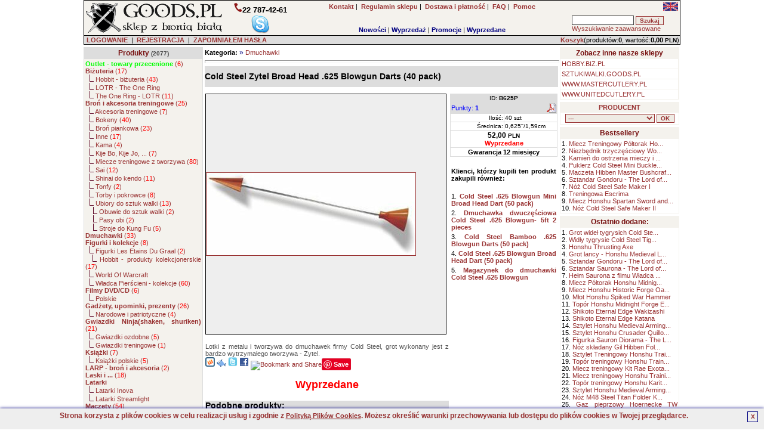

--- FILE ---
content_type: text/html; charset=UTF-8
request_url: https://militaria.goods.pl/product/description/1079/Cold-Steel-Zytel-Broad-Head-.625-Blowgun-Darts-40-pack-B625P.html
body_size: 17651
content:

<!DOCTYPE HTML PUBLIC "-//W3C//DTD HTML 4.01 Transitional//EN" 
"http://www.w3.org/TR/html4/loose.dtd">
<html lang="pl">
<head>
<BASE href="https://militaria.goods.pl">
<title>Cold Steel Zytel Broad Head .625 Blowgun Darts (40 pack)(B625P) Dmuc</title>
<META NAME="GENERATOR" Content="Notepad">
<META http-equiv="Content-Type" content="text/html; CHARSET=utf-8">
<meta charset="utf-8" />
<meta name="viewport" content="width=device-width, initial-scale=1.0" />
<meta name="Copyright" content="Sklep internetowy - Solid-Data">
<meta http-equiv="Reply-to" content="">
<meta name="Language" content="pl">
<meta name="robots" content="index,follow">
<meta name="revisit-after" content="7 days">
<meta http-equiv="cache-control" content="no-cache">
<meta http-equiv="expires" content="Wed, 01 Jan 2000 00:00:00 GMT">
<meta http-equiv="pragma" content="no-cache">
<meta name="description" content="Cold Steel Zytel Broad Head .625 Blowgun Darts (40 pack)(B625P), Lotki z metalu i tworzywa do dmuchawek firmy Cold Steel, grot wykonany jest z bardzo wytrzyma">
<meta name="keywords" content="Dmuchawki,dmuchawka sportowa,dmuchawka Cold Steel,dmuchawki sportowe,dmuchawki Cold Steel,dmuchawki Master Cutlery,dmuchawka predator,lotki,lotki do dmuchawki,lotki do dmuchawek,strzałki do dmuchawki,strzałki do dmuchawek,wysokiej jakości dmuchawki">
<meta name="title" content="Sklep z bronią białą, oferujemy miecze i akcesoria do treningu sztuk walki oraz miecze użytkowe i ozdobne, militaria, multitoole, LARP i inne. Dmuchawki, dmuchawka sportowa, dmuchawka Cold Steel, dmuchawka Master Cutlery, akcesoria do dmuchawek.">
<meta name="author" content="MILITARIA.GOODS.PL">
<meta name="rating" content="general">
<meta name="distribution" content="global">
<script>(function(w,d,s,l,i){w[l]=w[l]||[];w[l].push({'gtm.start':
new Date().getTime(),event:'gtm.js'});var f=d.getElementsByTagName(s)[0],
j=d.createElement(s),dl=l!='dataLayer'?'&l='+l:'';j.async=true;j.src=
'https://www.googletagmanager.com/gtm.js?id='+i+dl;f.parentNode.insertBefore(j,f);
})(window,document,'script','dataLayer','GTM-PJNZW98F');</script>
<link rel="stylesheet" href="https://militaria.goods.pl/themes/default/style.css" type="text/css"><link rel="SHORTCUT ICON" href="/favicon.ico">

		<link rel="stylesheet" href="https://militaria.goods.pl/js/litebox/css/lightbox.css" type="text/css" media="screen" />
		<script type="text/javascript" src="https://militaria.goods.pl/js/litebox/js/prototype.lite.js"></script>
		<script type="text/javascript" src="https://militaria.goods.pl/js/litebox/js/moo.fx.js"></script>
		<script type="text/javascript" src="https://militaria.goods.pl/js/litebox/js/litebox-1.0.js"></script>
<link rel="canonical" href="https://militaria.goods.pl/product/description/1079/Cold-Steel-Zytel-Broad-Head-.625-Blowgun-Darts-40-pack-B625P.html" />

			<script type="application/ld+json">{
				"@context":"http://schema.org",
				"@type":"Product",
				"name":"Cold Steel Zytel Broad Head .625 Blowgun Darts (40 pack)",
				"description":"Lotki z metalu i tworzywa do dmuchawek firmy Cold Steel, grot wykonany jest z bardzo wytrzymałego tworzywa - Zytel.",
				"image":"https://militaria.goods.pl/images/products/pl/Cold_Steel_Zytel_Broad_Head_.625_Blowgun_Darts_40_pack_B625P.jpg",
				"offers": 
				  {
					"@type":"http://schema.org/Offer",
					"price":"52.00",
					"priceCurrency":"PLN",
					"priceValidUntil":"2026-01-29 21:16:54",
					"sku":"B625P",
					"availability":"http://schema.org/OutOfStock",
					"url":"https://militaria.goods.pl/product/description/1079/Cold-Steel-Zytel-Broad-Head-.625-Blowgun-Darts-40-pack-B625P.html"
				  },
				"brand":"Cold Steel",
				"url":"https://militaria.goods.pl/product/description/1079/Cold-Steel-Zytel-Broad-Head-.625-Blowgun-Darts-40-pack-B625P.html",
				"gtin8":"705442005582",
				"sku":"B625P",
				"itemCondition":"http://schema.org/NewCondition",
				"category":"Dmuchawki"}
			</script>
		<meta property="og:type" content="product"/>
		<meta property="og:title" content="Cold Steel Zytel Broad Head .625 Blowgun Darts (40 pack)"/>
		<meta property="og:description" content="Lotki z metalu i tworzywa do dmuchawek firmy Cold Steel, grot wykonany jest z bardzo wytrzymałego tworzywa - Zytel."/>
		<meta property="og:url" content="https://militaria.goods.pl/product/description/1079/Cold-Steel-Zytel-Broad-Head-.625-Blowgun-Darts-40-pack-B625P.html"/>
		<meta property="og:site_name" content="MILITARIA.GOODS.PL"/>
		<meta property="og:image" content="https://militaria.goods.pl/images/products/pl/Cold_Steel_Zytel_Broad_Head_.625_Blowgun_Darts_40_pack_B625P.jpg"/>
</head>
    <BODY marginheight="1" marginwidth="1" topmargin="0" leftmargin="0" alink="blue" vlink="blue" bgcolor="#FFFFFF" onload="initLightbox();">
<script>

  (function(i,s,o,g,r,a,m){i['GoogleAnalyticsObject']=r;i[r]=i[r]||function(){
  (i[r].q=i[r].q||[]).push(arguments)},i[r].l=1*new Date();a=s.createElement(o),
  m=s.getElementsByTagName(o)[0];a.async=1;a.src=g;m.parentNode.insertBefore(a,m)
  })(window,document,'script','https://www.google-analytics.com/analytics.js','ga');

  ga('create', 'UA-5226485-1', 'auto');
  ga('send', 'pageview');

</script>

<iframe src="https://www.googletagmanager.com/ns.html?id=GTM-PJNZW98F"
height="0" width="0" style="display:none;visibility:hidden"></iframe>
	<script async type="text/javascript" language="javascript" src="https://militaria.goods.pl/jQuery/qLite.js"></script>
    <!--Header-->
    <CENTER>
<table border="0" cellPadding="0" cellSpacing="1" width="1000" class="black">
<!--Header-->
    <tr>
        <td valign="top">
            <table border="0" cellPadding="3" cellSpacing="0" width="100%" class="mainColor">
                <tr>
					<td class="left" valign="middle" width="230" rowspan="2"><a href="https://militaria.goods.pl/" onmouseover="window.status='';return 0;"><img src="https://militaria.goods.pl/themes/default/images/site/sklep_goods.png" alt="GOODS.PL - biała broń(miecze, katany, szable), militaria, akcesoria do sztuk walki, fantasy, larp" title="GOODS.PL - biała broń(miecze, katany, szable), militaria, akcesoria do sztuk walki, fantasy, larp" width="228" height="50" border="0"></a></td>
                    <td class="center" valign="middle" width="120" rowspan="2"><img src="https://militaria.goods.pl/themes/default/images/site/phone1.png" alt="Telefon:" title="Telefon:" width="15" height="17" border="0"><b><font style="font-size:13px;">22 787-42-61</font></b><br> 
			<a href="skype:goods_pl?call"><img src="https://militaria.goods.pl/themes/default/images/site/skype.png" alt="Skype" title="Skype" width="32" height="32" border="0"></a></td>
					<td class="center" valign="middle" width="470">
						<a href="https://militaria.goods.pl/action/contact/" title="Kontakt z nami" onmouseover="window.status='';return 0;"><b>Kontakt</b></a>&nbsp;|&nbsp;
						<a href="https://militaria.goods.pl/action/rules/" title="Przeczytaj regulamin sklepu MILITARIA.GOODS.PL" onmouseover="window.status='';return 0;"><b>Regulamin sklepu</b></a>&nbsp;|&nbsp;
						<a href="https://militaria.goods.pl/action/rules1/"><b>Dostawa i płatność</b></a>&nbsp;|&nbsp;
						<a href="https://militaria.goods.pl/action/faq/" title="Odpowiedzi na najczęściej zadawane pytania" onmouseover="window.status='';return 0;"><b>FAQ</b></a>&nbsp;|&nbsp;
						<a href="https://militaria.goods.pl/action/help/" title="Pomoc" onmouseover="window.status='';return 0;"><b>Pomoc</b></a>
					</td>
                    <td class="right" valign="top" width="180"> <g:plusone size="small" href="https://militaria.goods.pl"></g:plusone> <a href="https://military.swords24.eu/product/description/1079/Cold-Steel-Zytel-Broad-Head-.625-Blowgun-Darts-40-pack-B625P.html"><img src="https://militaria.goods.pl/images/en_sm.jpg" alt="English version" title="English version" width="25" height="14" border="0"></a></td>
				</tr>
				<tr>
					<td valign="bottom" width="470" align="center">
        <table border="0" cellPadding="0" cellSpacing="0" width="100%">
            <tr>
                <td valign="bottom" class="center"><b><a href="https://militaria.goods.pl/show/new/" class="new" onmouseover="window.status='';return 0;">Nowości</a></b>&nbsp;|&nbsp;<b><a href="https://militaria.goods.pl/show/sale/" class="sale" onmouseover="window.status='';return 0;">Wyprzedaż</a></b>&nbsp;|&nbsp;<b><a href="https://militaria.goods.pl/show/promo/" class="promo" onmouseover="window.status='';return 0;">Promocje</a></b>&nbsp;|&nbsp;<b><a href="https://militaria.goods.pl/show/soldout/" class="preorder" onmouseover="window.status='';return 0;">Wyprzedane</a></b>
                </td>
            </tr>
        </table></td>
					<td valign="middle" width="180">
			<form action="https://militaria.goods.pl" method="get">
			<table border="0" cellPadding="1" cellSpacing="1" width="180" class="treeMenuBackground">
				<tr>
					<td valign="top" nowrap>
						<input type="hidden" name="catID" id="catID" value="search" >
						<input name="search" id="search" type="text" size="15" maxlength="30" onkeyup="searchSuggest('https://militaria.goods.pl');" autocomplete="off" value="" >
						<input type="submit" value="Szukaj" class="loginSubmit">
						<div id="search_suggest"></div><br>
						<a href="https://militaria.goods.pl/action/advancedSearch/" onmouseover="window.status='';return 0;">Wyszukiwanie zaawansowane</a>
					</td>
				</tr>
			</table>
			</form></td>
                </tr>
            </table>
        </td>
	</tr>
	<tr>
		<td valign="top" class="right">
			<form action="https://militaria.goods.pl/login/" method="post" id="formLoginTop" name="formLoginTop">
			<table border="0" cellPadding="1" cellSpacing="0" width="100%">
				<tr>
					<td class="grey" width="75%">&nbsp<a href="https://militaria.goods.pl/action/access/" title="LOGOWANIE" onmouseover="window.status='';return 0;"><b>LOGOWANIE</b></a>&nbsp;&nbsp;|&nbsp;&nbsp<a href="https://militaria.goods.pl/action/register/" title="Zakładanie nowego konta" onmouseover="window.status='';return 0;"><b>REJESTRACJA</b></a>&nbsp;&nbsp|&nbsp;&nbsp<a href="https://militaria.goods.pl/action/access/" title="Zapomniałeś hasła?" onmouseover="window.status='';return 0;"><b>ZAPOMNIAŁEM HASŁA</b></a></td>
					<td align="right" class="rightGrey"><a href="https://militaria.goods.pl/show/0/basket/" onmouseover="window.status='';return 0;"><b>Koszyk</b></a>(produktów:<b>0</b>, wartość:<b>0,00 <font class="currency">PLN</font></b>)</td>
				</tr>
			</table>
			</form>
		</td>
	</tr>
</table><TABLE border="0" cellPadding="0" cellSpacing="0" width="1000"><tr><td height="4"></td></tr></table>
<!--main body-->
<table border="0" cellPadding="0" cellSpacing="0" width="1000">
    <tbody>
    <tr>
        <td width="200" valign="top" class="top">
        <!--Tree-->
        <TABLE border="0" cellPadding="2" cellSpacing="1" width="200" class="treeMenuBorder">
            <tr>
                <td valign="top" class="treeMenuHeader">
                    <a href="https://militaria.goods.pl/action/allCategories/" title="Pokaż wszystkie kategorie" class="treeMenuHeader" onmouseover="window.status='';return 0;">Produkty</a>
                    <font class="prodCount"> (2077)</font>
                </td>
            </tr>
            <tr>
                <td valign="top" class="treeMenuBackground">
                    <font class="tree"><a href="https://militaria.goods.pl/list/1/122/span-greenOutlet-towary-przecenionespan.html" class="subtree" onmouseover="window.status='';return 0;" title="Outlet - towary przecenione z powodu wad fabrycznych oraz drobnych lub większych uszkodzeń."><b><span class='green'>Outlet - towary przecenione</span></b>  (<font class="red">6</font>)</a><br><a href="https://militaria.goods.pl/list/1/27/Bizuteria.html" class="subtree" onmouseover="window.status='';return 0;" title="Biżuteria fantasy z filmu Władca Pierścieni."><b>Biżuteria</b>  (<font class="red">17</font>)</a><br>&nbsp;&nbsp;<img src="https://militaria.goods.pl/themes/default/images/site/tree.png" alt="" title="" width="8" height="12" border="0">&nbsp;<a href="https://militaria.goods.pl/list/2/176/Hobbit-bizuteria.html" class="subtree" onmouseover="window.status='';return 0;" title="Biżuteria z książki i filmu Hobbit.">Hobbit - biżuteria  (<font class="red">43</font>)</a><br>&nbsp;&nbsp;<img src="https://militaria.goods.pl/themes/default/images/site/tree.png" alt="" title="" width="8" height="12" border="0">&nbsp;<a class="subtree" title="Biżuteria fantasy z filmu Władca Pierścieni.">LOTR - The One Ring</a><br>&nbsp;&nbsp;<img src="https://militaria.goods.pl/themes/default/images/site/tree.png" alt="" title="" width="8" height="12" border="0">&nbsp;<a href="https://militaria.goods.pl/list/2/33/The-One-Ring---LOTR.html" class="subtree" onmouseover="window.status='';return 0;" title="Biżuteria fantasy z filmu Władca Pierścieni.">The One Ring - LOTR  (<font class="red">11</font>)</a><br><a href="https://militaria.goods.pl/list/1/47/Bron-i-akcesoria-treningowe.html" class="subtree" onmouseover="window.status='';return 0;" title="Broń i akcesoria treningowe do sztuk walki,boken,bo,jo,sai,shinai,tonfa,buty grawitacyjne,kama,drewniane miecze,bokeny,escrima"><b>Broń i akcesoria treningowe</b>  (<font class="red">25</font>)</a><br>&nbsp;&nbsp;<img src="https://militaria.goods.pl/themes/default/images/site/tree.png" alt="" title="" width="8" height="12" border="0">&nbsp;<a href="https://militaria.goods.pl/list/2/53/Akcesoria-treningowe.html" class="subtree" onmouseover="window.status='';return 0;" title="Akcesoria do treningu sztuk walki">Akcesoria treningowe  (<font class="red">7</font>)</a><br>&nbsp;&nbsp;<img src="https://militaria.goods.pl/themes/default/images/site/tree.png" alt="" title="" width="8" height="12" border="0">&nbsp;<a href="https://militaria.goods.pl/list/2/10/Bokeny.html" class="subtree" onmouseover="window.status='';return 0;" title="Bokeny treningowe do sztuk walki. Boken, bokeny, dębowy boken, boken z dębu. Bokken treningowy z białego i czerwonego debu.">Bokeny  (<font class="red">40</font>)</a><br>&nbsp;&nbsp;<img src="https://militaria.goods.pl/themes/default/images/site/tree.png" alt="" title="" width="8" height="12" border="0">&nbsp;<a href="https://militaria.goods.pl/list/2/129/Bron-piankowa.html" class="subtree" onmouseover="window.status='';return 0;" title="Broń piankowa do treningu i sparingów">Broń piankowa  (<font class="red">23</font>)</a><br>&nbsp;&nbsp;<img src="https://militaria.goods.pl/themes/default/images/site/tree.png" alt="" title="" width="8" height="12" border="0">&nbsp;<a href="https://militaria.goods.pl/list/2/58/Inne.html" class="subtree" onmouseover="window.status='';return 0;" title="Miecze drewniane, wachlarze kung fu">Inne  (<font class="red">17</font>)</a><br>&nbsp;&nbsp;<img src="https://militaria.goods.pl/themes/default/images/site/tree.png" alt="" title="" width="8" height="12" border="0">&nbsp;<a href="https://militaria.goods.pl/list/2/50/Kama.html" class="subtree" onmouseover="window.status='';return 0;" title="Kamy - kama stalowa, kama drewniana, kama ostra, kama treningowa.">Kama  (<font class="red">4</font>)</a><br>&nbsp;&nbsp;<img src="https://militaria.goods.pl/themes/default/images/site/tree.png" alt="" title="" width="8" height="12" border="0">&nbsp;<a href="https://militaria.goods.pl/list/2/54/Kije-Bo-Kije-Jo-....html" class="subtree" onmouseover="window.status='';return 0;" title="Kije treningowe,kij bo, kij jo, kije do walki">Kije Bo, Kije Jo, ...  (<font class="red">7</font>)</a><br>&nbsp;&nbsp;<img src="https://militaria.goods.pl/themes/default/images/site/tree.png" alt="" title="" width="8" height="12" border="0">&nbsp;<a href="https://militaria.goods.pl/list/2/132/Miecze-treningowe-z-tworzywa.html" class="subtree" onmouseover="window.status='';return 0;" title="">Miecze treningowe z tworzywa  (<font class="red">80</font>)</a><br>&nbsp;&nbsp;<img src="https://militaria.goods.pl/themes/default/images/site/tree.png" alt="" title="" width="8" height="12" border="0">&nbsp;<a href="https://militaria.goods.pl/list/2/48/Sai.html" class="subtree" onmouseover="window.status='';return 0;" title="Sai treningowe, sai ośmiokątne, sai okrągłe, sai czarne, sai srebrne, sai chromowane.">Sai  (<font class="red">12</font>)</a><br>&nbsp;&nbsp;<img src="https://militaria.goods.pl/themes/default/images/site/tree.png" alt="" title="" width="8" height="12" border="0">&nbsp;<a href="https://militaria.goods.pl/list/2/49/Shinai-do-kendo.html" class="subtree" onmouseover="window.status='';return 0;" title="Shinai do kendo, shinai bambusowy, miecz bambusowy do kendo.">Shinai do kendo  (<font class="red">11</font>)</a><br>&nbsp;&nbsp;<img src="https://militaria.goods.pl/themes/default/images/site/tree.png" alt="" title="" width="8" height="12" border="0">&nbsp;<a href="https://militaria.goods.pl/list/2/55/Tonfy.html" class="subtree" onmouseover="window.status='';return 0;" title="Tonfy treningowe, tonfa drewniana, tonfa jesionowa, tonfa dębowa, tonfa japońska">Tonfy  (<font class="red">2</font>)</a><br>&nbsp;&nbsp;<img src="https://militaria.goods.pl/themes/default/images/site/tree.png" alt="" title="" width="8" height="12" border="0">&nbsp;<a href="https://militaria.goods.pl/list/2/134/Torby-i-pokrowce.html" class="subtree" onmouseover="window.status='';return 0;" title="Torby i pokrowce na broń i akcesoria do sztuk walki">Torby i pokrowce  (<font class="red">8</font>)</a><br>&nbsp;&nbsp;<img src="https://militaria.goods.pl/themes/default/images/site/tree.png" alt="" title="" width="8" height="12" border="0">&nbsp;<a href="https://militaria.goods.pl/list/2/52/Ubiory-do-sztuk-walki.html" class="subtree" onmouseover="window.status='';return 0;" title="Stroje i obuwie do sztuk walki, kimono, kimona, stroje do Kung fu buty tabi, buty do kung fu, stroje ninja.">Ubiory do sztuk walki  (<font class="red">13</font>)</a><br>&nbsp;&nbsp;&nbsp;&nbsp;<img src="https://militaria.goods.pl/themes/default/images/site/tree.png" alt="" title="" width="8" height="12" border="0">&nbsp;<a href="https://militaria.goods.pl/list/3/67/Obuwie-do-sztuk-walki.html" class="subtree" onmouseover="window.status='';return 0;" title="Obuwie do treningów, buty tabi, buty do kung fu i inne.">Obuwie do sztuk walki  (<font class="red">2</font>)</a><br>&nbsp;&nbsp;&nbsp;&nbsp;<img src="https://militaria.goods.pl/themes/default/images/site/tree.png" alt="" title="" width="8" height="12" border="0">&nbsp;<a href="https://militaria.goods.pl/list/3/133/Pasy-obi.html" class="subtree" onmouseover="window.status='';return 0;" title="Pasy obi">Pasy obi  (<font class="red">2</font>)</a><br>&nbsp;&nbsp;&nbsp;&nbsp;<img src="https://militaria.goods.pl/themes/default/images/site/tree.png" alt="" title="" width="8" height="12" border="0">&nbsp;<a href="https://militaria.goods.pl/list/3/61/Stroje-do-Kung-Fu.html" class="subtree" onmouseover="window.status='';return 0;" title="Stroje i obuwie do Kung Fu, kimono do Kung Fu, obuwie do Kung fu.">Stroje do Kung Fu  (<font class="red">5</font>)</a><br><a href="https://militaria.goods.pl/list/1/32/Dmuchawki.html" class="subtree" onmouseover="window.status='';return 0;" title="Dmuchawki, dmuchawka sportowa, dmuchawka Cold Steel, dmuchawka Master Cutlery, akcesoria do dmuchawek."><b>Dmuchawki</b>  (<font class="red">33</font>)</a><br><a href="https://militaria.goods.pl/list/1/71/Figurki-i-kolekcje.html" class="subtree" onmouseover="window.status='';return 0;" title="Figurki samurajów, rycerzy, produkty kolekcjonerskie."><b>Figurki i kolekcje</b>  (<font class="red">8</font>)</a><br>&nbsp;&nbsp;<img src="https://militaria.goods.pl/themes/default/images/site/tree.png" alt="" title="" width="8" height="12" border="0">&nbsp;<a href="https://militaria.goods.pl/list/2/135/Figurki-Les-Etains-Du-Graal.html" class="subtree" onmouseover="window.status='';return 0;" title="Les Etains Du Graal - Figurki do malowania">Figurki Les Etains Du Graal  (<font class="red">2</font>)</a><br>&nbsp;&nbsp;<img src="https://militaria.goods.pl/themes/default/images/site/tree.png" alt="" title="" width="8" height="12" border="0">&nbsp;<a href="https://militaria.goods.pl/list/2/174/Hobbit-produkty-kolekcjonerskie.html" class="subtree" onmouseover="window.status='';return 0;" title="Hobbit sklep: figurki i produkty kolekcjonerskie z filmu i książki Hobbit.">Hobbit - produkty kolekcjonerskie  (<font class="red">17</font>)</a><br>&nbsp;&nbsp;<img src="https://militaria.goods.pl/themes/default/images/site/tree.png" alt="" title="" width="8" height="12" border="0">&nbsp;<a class="subtree" title="Figurki z najbardziej popularnej na świecie gry tpu MMORPG, World Of Warcraft.">World Of Warcraft</a><br>&nbsp;&nbsp;<img src="https://militaria.goods.pl/themes/default/images/site/tree.png" alt="" title="" width="8" height="12" border="0">&nbsp;<a href="https://militaria.goods.pl/list/2/175/Wladca-Pierscieni-kolekcje.html" class="subtree" onmouseover="window.status='';return 0;" title="Figurki i produkty kolekcjonerskie z filmu i książki Władca Pierścieni JRR Tolkiena.">Władca Pierścieni - kolekcje  (<font class="red">60</font>)</a><br><a href="https://militaria.goods.pl/list/1/62/Filmy-DVD-CD.html" class="subtree" onmouseover="window.status='';return 0;" title="Filmy DVD, treningi, zawody, pokazy sztuk walki itp."><b>Filmy DVD/CD</b>  (<font class="red">6</font>)</a><br>&nbsp;&nbsp;<img src="https://militaria.goods.pl/themes/default/images/site/tree.png" alt="" title="" width="8" height="12" border="0">&nbsp;<a class="subtree" title="Poskie produkcje DVD związane ze sztukami walki.">Polskie</a><br><a href="https://militaria.goods.pl/list/1/105/Gadzety-upominki-prezenty.html" class="subtree" onmouseover="window.status='';return 0;" title="Gadżety, upominki, prezenty"><b>Gadżety, upominki, prezenty</b>  (<font class="red">26</font>)</a><br>&nbsp;&nbsp;<img src="https://militaria.goods.pl/themes/default/images/site/tree.png" alt="" title="" width="8" height="12" border="0">&nbsp;<a href="https://militaria.goods.pl/list/2/182/Narodowe-i-patriotyczne.html" class="subtree" onmouseover="window.status='';return 0;" title="Produkty narodowe i patriotyczne">Narodowe i patriotyczne  (<font class="red">4</font>)</a><br><a href="https://militaria.goods.pl/list/1/25/Gwiazdki-Ninja(shaken,-shuriken).html" class="subtree" onmouseover="window.status='';return 0;" title="Gwiazdki ninja, shuriken, shaken i inne ostrza wojowników ninja do rzucania."><b>Gwiazdki Ninja(shaken, shuriken)</b>  (<font class="red">21</font>)</a><br>&nbsp;&nbsp;<img src="https://militaria.goods.pl/themes/default/images/site/tree.png" alt="" title="" width="8" height="12" border="0">&nbsp;<a href="https://militaria.goods.pl/list/2/68/Gwiazdki-ozdobne.html" class="subtree" onmouseover="window.status='';return 0;" title="Gwiazdki ninja, shuriken, shaken i inne ostrza wojowników ninja do rzucania.">Gwiazdki ozdobne  (<font class="red">5</font>)</a><br>&nbsp;&nbsp;<img src="https://militaria.goods.pl/themes/default/images/site/tree.png" alt="" title="" width="8" height="12" border="0">&nbsp;<a href="https://militaria.goods.pl/list/2/69/Gwiazdki-treningowe.html" class="subtree" onmouseover="window.status='';return 0;" title="Gwiazdki ninja, shuriken, shaken i inne ostrza wojowników ninja do rzucania.">Gwiazdki treningowe  (<font class="red">1</font>)</a><br><a href="https://militaria.goods.pl/list/1/63/Ksiazki.html" class="subtree" onmouseover="window.status='';return 0;" title="Książki o tematyce sztuk walki, walka mieczem, ninjutsu, ninjitsu."><b>Książki</b>  (<font class="red">7</font>)</a><br>&nbsp;&nbsp;<img src="https://militaria.goods.pl/themes/default/images/site/tree.png" alt="" title="" width="8" height="12" border="0">&nbsp;<a href="https://militaria.goods.pl/list/2/70/Ksiazki-polskie.html" class="subtree" onmouseover="window.status='';return 0;" title="Książki o tematyce sztuk walki.">Książki polskie  (<font class="red">5</font>)</a><br><a href="https://militaria.goods.pl/list/1/87/LARP-bron-i-akcesoria.html" class="subtree" onmouseover="window.status='';return 0;" title="Akcesoria do gier Role Playing. LARP - Live Action Role Play"><b>LARP - broń i akcesoria</b>  (<font class="red">2</font>)</a><br><a href="https://militaria.goods.pl/list/1/100/Laski-i-....html" class="subtree" onmouseover="window.status='';return 0;" title="Laski do chodzenia, laski do samoobrony itp."><b>Laski i ...</b>  (<font class="red">18</font>)</a><br><a class="subtree" title="Latarki led, latarki ksenonwe, inne latarki."><b>Latarki</b></a><br>&nbsp;&nbsp;<img src="https://militaria.goods.pl/themes/default/images/site/tree.png" alt="" title="" width="8" height="12" border="0">&nbsp;<a class="subtree" title="Latarki Inova - profesjonalne latarki taktyczne">Latarki Inova</a><br>&nbsp;&nbsp;<img src="https://militaria.goods.pl/themes/default/images/site/tree.png" alt="" title="" width="8" height="12" border="0">&nbsp;<a class="subtree" title="">Latarki Streamlight</a><br><a href="https://militaria.goods.pl/list/1/79/Maczety.html" class="subtree" onmouseover="window.status='';return 0;" title="Wytrzymałe maczety do wszelkich zadań.Maczety Cold Steel, Master Cutlery i inne. Zastosowanie: survival, militaria i inne."><b>Maczety</b>  (<font class="red">54</font>)</a><br><a href="https://militaria.goods.pl/list/1/2/Miecze-i-szable.html" class="subtree" onmouseover="window.status='';return 0;" title="Miecze: katany, iaito, japońskie, fantasy, średniowieczne, miecze do walki, miecze do treningu, miecze do cięć, miecz wikiński, broń biała."><b>Miecze i szable</b>  (<font class="red">2</font>)</a><br>&nbsp;&nbsp;<img src="https://militaria.goods.pl/themes/default/images/site/tree.png" alt="" title="" width="8" height="12" border="0">&nbsp;<a href="https://militaria.goods.pl/list/2/51/Akcesoria-do-mieczy.html" class="subtree" onmouseover="window.status='';return 0;" title="Akcesoria do pielęgnacji miecza, akcesoria do pielęgnacji katany">Akcesoria do mieczy  (<font class="red">53</font>)</a><br>&nbsp;&nbsp;<img src="https://militaria.goods.pl/themes/default/images/site/tree.png" alt="" title="" width="8" height="12" border="0">&nbsp;<a href="https://militaria.goods.pl/list/2/40/Iaito.html" class="subtree" onmouseover="window.status='';return 0;" title="Miecze treningowe Iaito, Hanwei iaito, miecz do iaido.">Iaito  (<font class="red">13</font>)</a><br>&nbsp;&nbsp;<img src="https://militaria.goods.pl/themes/default/images/site/tree.png" alt="" title="" width="8" height="12" border="0">&nbsp;<a href="https://militaria.goods.pl/list/2/11/Inne.html" class="subtree" onmouseover="window.status='';return 0;" title="Miecze, pochwy, uchwyt na miecz, miecz z filmu Blade.">Inne  (<font class="red">39</font>)</a><br>&nbsp;&nbsp;<img src="https://militaria.goods.pl/themes/default/images/site/tree.png" alt="" title="" width="8" height="12" border="0">&nbsp;<a href="https://militaria.goods.pl/list/2/90/Katany---inne.html" class="subtree" onmouseover="window.status='';return 0;" title="Miecze: katana, miecze do cięć, miecz japoński, miecz samuraja, miecz do tameshigiri, broń biała.">Katany - inne  (<font class="red">10</font>)</a><br>&nbsp;&nbsp;<img src="https://militaria.goods.pl/themes/default/images/site/tree.png" alt="" title="" width="8" height="12" border="0">&nbsp;<a href="https://militaria.goods.pl/list/2/115/Katany-Cheness-Cutlery.html" class="subtree" onmouseover="window.status='';return 0;" title="Katany Cheness Cutlery - praktyczne miecze zaprojektowane do cięcia - tameshigiri">Katany Cheness Cutlery  (<font class="red">3</font>)</a><br>&nbsp;&nbsp;<img src="https://militaria.goods.pl/themes/default/images/site/tree.png" alt="" title="" width="8" height="12" border="0">&nbsp;<a href="https://militaria.goods.pl/list/2/117/Katany-Citadel.html" class="subtree" onmouseover="window.status='';return 0;" title="Katany do tameshigiri, ręcznie kute, ręcznie ostrzone, ręcznie polerowane, hartowane selektywnie, posiadają naturalny hamon.">Katany Citadel  (<font class="red">12</font>)</a><br>&nbsp;&nbsp;<img src="https://militaria.goods.pl/themes/default/images/site/tree.png" alt="" title="" width="8" height="12" border="0">&nbsp;<a href="https://militaria.goods.pl/list/2/34/Katany-Cold-Steel.html" class="subtree" onmouseover="window.status='';return 0;" title="Katany Cold Steel, idealne do treningu cięć(tameshigiri).">Katany Cold Steel  (<font class="red">11</font>)</a><br>&nbsp;&nbsp;<img src="https://militaria.goods.pl/themes/default/images/site/tree.png" alt="" title="" width="8" height="12" border="0">&nbsp;<a href="https://militaria.goods.pl/list/2/114/Katany-Dynasty-Forge.html" class="subtree" onmouseover="window.status='';return 0;" title="Katany Dynasty Forge, idealne do cięć(tameshigiri), katana wielowarstwowa, katana kuta, hamon, tamahagane.">Katany Dynasty Forge  (<font class="red">1</font>)</a><br>&nbsp;&nbsp;<img src="https://militaria.goods.pl/themes/default/images/site/tree.png" alt="" title="" width="8" height="12" border="0">&nbsp;<a href="https://militaria.goods.pl/list/2/23/Katany-Hanwei(Paul-Chen).html" class="subtree" onmouseover="window.status='';return 0;" title="Katany Hanwei(Paul Chen), idealne do cięć(tameshigiri), ostra katana wakizashi tanto, katana wielowarstwowa, katana kuta, hamon.">Katany Hanwei(Paul Chen)  (<font class="red">23</font>)</a><br>&nbsp;&nbsp;&nbsp;&nbsp;<img src="https://militaria.goods.pl/themes/default/images/site/tree.png" alt="" title="" width="8" height="12" border="0">&nbsp;<a class="subtree" title="Limitowane edycje katan Hanwei(Paul Chen), idealne do cięć(tameshigiri), ostra katana wakizashi tanto, katana wielowarstwowa, katana kuta, hamon, okazy dla kolekcjonerów.">Hanwei - edycje limitowane</a><br>&nbsp;&nbsp;&nbsp;&nbsp;<img src="https://militaria.goods.pl/themes/default/images/site/tree.png" alt="" title="" width="8" height="12" border="0">&nbsp;<a href="https://militaria.goods.pl/list/3/97/Miniaturki---miecze,-katany.html" class="subtree" onmouseover="window.status='';return 0;" title="Miniaturki mieczy i katan">Miniaturki - miecze, katany  (<font class="red">3</font>)</a><br>&nbsp;&nbsp;&nbsp;&nbsp;<img src="https://militaria.goods.pl/themes/default/images/site/tree.png" alt="" title="" width="8" height="12" border="0">&nbsp;<a href="https://militaria.goods.pl/list/3/92/Performance-Series.html" class="subtree" onmouseover="window.status='';return 0;" title="Katany Hanwei(Paul Chen), idealne do cięć(tameshigiri), ostra katana wakizashi tanto, katana wielowarstwowa, katana kuta, hamon.">Performance Series  (<font class="red">5</font>)</a><br>&nbsp;&nbsp;<img src="https://militaria.goods.pl/themes/default/images/site/tree.png" alt="" title="" width="8" height="12" border="0">&nbsp;<a href="https://militaria.goods.pl/list/2/66/Katany-Masahiro.html" class="subtree" onmouseover="window.status='';return 0;" title="Katany Masahiro, katany do cięć, katana kuta, katana hartowana">Katany Masahiro  (<font class="red">3</font>)</a><br>&nbsp;&nbsp;<img src="https://militaria.goods.pl/themes/default/images/site/tree.png" alt="" title="" width="8" height="12" border="0">&nbsp;<a href="https://militaria.goods.pl/list/2/78/Katany-Master-Cutlery.html" class="subtree" onmouseover="window.status='';return 0;" title="Miecze: katana, miecze do cięć, miecz japoński, miecz samuraja, miecz do tameshigiri, broń biała.">Katany Master Cutlery  (<font class="red">14</font>)</a><br>&nbsp;&nbsp;<img src="https://militaria.goods.pl/themes/default/images/site/tree.png" alt="" title="" width="8" height="12" border="0">&nbsp;<a href="https://militaria.goods.pl/list/2/83/Katany-Ryumon.html" class="subtree" onmouseover="window.status='';return 0;" title="Miecze: katana, miecze do cięć, miecz japoński, miecz samuraja, miecz do tameshigiri, broń biała.">Katany Ryumon  (<font class="red">4</font>)</a><br>&nbsp;&nbsp;<img src="https://militaria.goods.pl/themes/default/images/site/tree.png" alt="" title="" width="8" height="12" border="0">&nbsp;<a href="https://militaria.goods.pl/list/2/111/Katany-Thaitsuki.html" class="subtree" onmouseover="window.status='';return 0;" title="Katany firmy Thaitsuki są wykonywane ręcznie tradycyjnymi japońskimi metodami przez doświadczonych płatnerzy. Miecze są idealnie wyważone, ręcznie kute, ostrzone i polerowane.">Katany Thaitsuki  (<font class="red">9</font>)</a><br>&nbsp;&nbsp;<img src="https://militaria.goods.pl/themes/default/images/site/tree.png" alt="" title="" width="8" height="12" border="0">&nbsp;<a href="https://militaria.goods.pl/list/2/7/Miecze-fantasy.html" class="subtree" onmouseover="window.status='';return 0;" title="Miecze fantasy - miecze Kit Rae.">Miecze fantasy  (<font class="red">5</font>)</a><br>&nbsp;&nbsp;&nbsp;&nbsp;<img src="https://militaria.goods.pl/themes/default/images/site/tree.png" alt="" title="" width="8" height="12" border="0">&nbsp;<a class="subtree" title="Miecze, szable, sztylety piratów w tym miecze z filmu Piraci z Karaibów">Miecze piratów</a><br>&nbsp;&nbsp;<img src="https://militaria.goods.pl/themes/default/images/site/tree.png" alt="" title="" width="8" height="12" border="0">&nbsp;<a href="https://militaria.goods.pl/list/2/89/Miecze-i-szable-chinskie.html" class="subtree" onmouseover="window.status='';return 0;" title="Miecze Chińskie, miecze dao, miecze TaiChi i inne.">Miecze i szable chińskie  (<font class="red">15</font>)</a><br>&nbsp;&nbsp;&nbsp;&nbsp;<img src="https://militaria.goods.pl/themes/default/images/site/tree.png" alt="" title="" width="8" height="12" border="0">&nbsp;<a href="https://militaria.goods.pl/list/3/38/Miecze-Tai-Chi.html" class="subtree" onmouseover="window.status='';return 0;" title="Miecze Tai Chi, miecz chiński, miecz ostry do Tai Chi, miecz do treningu Tai Chi.">Miecze Tai Chi  (<font class="red">8</font>)</a><br>&nbsp;&nbsp;<img src="https://militaria.goods.pl/themes/default/images/site/tree.png" alt="" title="" width="8" height="12" border="0">&nbsp;<a href="https://militaria.goods.pl/list/2/119/Miecze-starozytne.html" class="subtree" onmouseover="window.status='';return 0;" title="Miecze starożytne(Falcata, Kopis i inne)">Miecze starożytne  (<font class="red">8</font>)</a><br>&nbsp;&nbsp;<img src="https://militaria.goods.pl/themes/default/images/site/tree.png" alt="" title="" width="8" height="12" border="0">&nbsp;<a class="subtree" title="Miecze świetlne do treningu i walki jak również do ozdoby.">Miecze świetlne</a><br>&nbsp;&nbsp;<img src="https://militaria.goods.pl/themes/default/images/site/tree.png" alt="" title="" width="8" height="12" border="0">&nbsp;<a href="https://militaria.goods.pl/list/2/125/Miecze-z-filmow-i-gier.html" class="subtree" onmouseover="window.status='';return 0;" title="Wysokiej jakości repliki mieczy z filmów i gier komputerowych">Miecze z filmów i gier  (<font class="red">26</font>)</a><br>&nbsp;&nbsp;&nbsp;&nbsp;<img src="https://militaria.goods.pl/themes/default/images/site/tree.png" alt="" title="" width="8" height="12" border="0">&nbsp;<a href="https://militaria.goods.pl/list/3/84/300-Spartan.html" class="subtree" onmouseover="window.status='';return 0;" title="Miecze, zbroje i akcesoria z filmu 300 Spartan.">300 Spartan  (<font class="red">6</font>)</a><br>&nbsp;&nbsp;&nbsp;&nbsp;<img src="https://militaria.goods.pl/themes/default/images/site/tree.png" alt="" title="" width="8" height="12" border="0">&nbsp;<a href="https://militaria.goods.pl/list/3/3/Miecze-LOTR-Wladca-Pierscieni.html" class="subtree" onmouseover="window.status='';return 0;" title="Miecze z filmu Władca Pierścieni(The Lord Of The Rings).">Miecze LOTR Władca Pierścieni  (<font class="red">40</font>)</a><br>&nbsp;&nbsp;&nbsp;&nbsp;<img src="https://militaria.goods.pl/themes/default/images/site/tree.png" alt="" title="" width="8" height="12" border="0">&nbsp;<a href="https://militaria.goods.pl/list/3/172/Miecze-z-filmu-Hobbit.html" class="subtree" onmouseover="window.status='';return 0;" title="Licencjonowana broń z filmu Hobbit produkowana przez United Cutlery i innych  producentów.">Miecze z filmu Hobbit  (<font class="red">16</font>)</a><br>&nbsp;&nbsp;<img src="https://militaria.goods.pl/themes/default/images/site/tree.png" alt="" title="" width="8" height="12" border="0">&nbsp;<a href="https://militaria.goods.pl/list/2/36/Miecze,-szable,-rapiery.html" class="subtree" onmouseover="window.status='';return 0;" title="Europejskie miecze średniowieczne, szable, rapiery do walki i szermierki.">Miecze, szable, rapiery  (<font class="red">40</font>)</a><br>&nbsp;&nbsp;&nbsp;&nbsp;<img src="https://militaria.goods.pl/themes/default/images/site/tree.png" alt="" title="" width="8" height="12" border="0">&nbsp;<a href="https://militaria.goods.pl/list/3/39/Historyczne-repliki-mieczy.html" class="subtree" onmouseover="window.status='';return 0;" title="Repliki mieczy średniowiecznych, viking, półtorak, claymore i inne miecze.">Historyczne repliki mieczy  (<font class="red">67</font>)</a><br>&nbsp;&nbsp;&nbsp;&nbsp;<img src="https://militaria.goods.pl/themes/default/images/site/tree.png" alt="" title="" width="8" height="12" border="0">&nbsp;<a href="https://militaria.goods.pl/list/3/35/Miecze-funkcjonalneostre.html" class="subtree" onmouseover="window.status='';return 0;" title="Ostre miecze średniowieczne, miecz dwuręczny, miecz wikiński, miecz półtorak i inne.">Miecze funkcjonalne(ostre)  (<font class="red">124</font>)</a><br>&nbsp;&nbsp;<img src="https://militaria.goods.pl/themes/default/images/site/tree.png" alt="" title="" width="8" height="12" border="0">&nbsp;<a href="https://militaria.goods.pl/list/2/26/Podstawki-i-uchwyty.html" class="subtree" onmouseover="window.status='';return 0;" title="Podstawki i uchwyty ścienne do mieczy samurajskich, fantasy i innych.">Podstawki i uchwyty  (<font class="red">21</font>)</a><br>&nbsp;&nbsp;<img src="https://militaria.goods.pl/themes/default/images/site/tree.png" alt="" title="" width="8" height="12" border="0">&nbsp;<a href="https://militaria.goods.pl/list/2/6/Samurajskie-ozdobne.html" class="subtree" onmouseover="window.status='';return 0;" title="Miecze samurajskie ozdobne, miecze japońskie ozdobne.">Samurajskie ozdobne  (<font class="red">34</font>)</a><br>&nbsp;&nbsp;&nbsp;&nbsp;<img src="https://militaria.goods.pl/themes/default/images/site/tree.png" alt="" title="" width="8" height="12" border="0">&nbsp;<a href="https://militaria.goods.pl/list/3/31/Black-Ronin.html" class="subtree" onmouseover="window.status='';return 0;" title="Kolekcja mieczy z serii Black Ronin.">Black Ronin  (<font class="red">1</font>)</a><br>&nbsp;&nbsp;&nbsp;&nbsp;<img src="https://militaria.goods.pl/themes/default/images/site/tree.png" alt="" title="" width="8" height="12" border="0">&nbsp;<a href="https://militaria.goods.pl/list/3/94/Zestawy-mieczy.html" class="subtree" onmouseover="window.status='';return 0;" title="Zestawy mieczy katana plus wakizashi oraz tanto.">Zestawy mieczy  (<font class="red">5</font>)</a><br>&nbsp;&nbsp;<img src="https://militaria.goods.pl/themes/default/images/site/tree.png" alt="" title="" width="8" height="12" border="0">&nbsp;<a class="subtree" title="Szable polskie - regulaminowe szable wojska polskiego i nie tylko">Szable polskie</a><br><a class="subtree" title="Multitools - narzędzia wielofunkcyjne, militaria(kombinerki,śrubokręt,nóż,pilnik,otwieracz,itp.), Leatherman(Charge,Surge,Core,Wave,Blast,Kick,Fuse,Super Tool 200,Squirt,Micra ), Gerber(T3,Multi-Plier 400 600 650 700 800,Recoil,Urban Legend) i inne multit"><b>Multitools</b></a><br>&nbsp;&nbsp;<img src="https://militaria.goods.pl/themes/default/images/site/tree.png" alt="" title="" width="8" height="12" border="0">&nbsp;<a href="https://militaria.goods.pl/list/2/42/Gerber.html" class="subtree" onmouseover="window.status='';return 0;" title="Multitoole - narzędzia wielofunkcyjne Gerber(T3,Multi-Plier 400 600 650 700 800,Recoil,Urban Legend), militaria.">Gerber  (<font class="red">1</font>)</a><br>&nbsp;&nbsp;<img src="https://militaria.goods.pl/themes/default/images/site/tree.png" alt="" title="" width="8" height="12" border="0">&nbsp;<a class="subtree" title="Multitoole - narzędzia wielofunkcyjne,kombinerki Leatherman(Charge,Surge,Core,Wave,Blast,Kick,Fuse,Super Tool 200,Squirt,Micra), militaria">Leatherman</a><br>&nbsp;&nbsp;<img src="https://militaria.goods.pl/themes/default/images/site/tree.png" alt="" title="" width="8" height="12" border="0">&nbsp;<a class="subtree" title="Multitole SOG, militaria, nóż, kombinerki.">SOG</a><br><a href="https://militaria.goods.pl/list/1/12/Noze.html" class="subtree" onmouseover="window.status='';return 0;" title="Noże, noże do rzucania, noże fantasy, noże taktyczne, noże myśliwskie, noże filmowe i inne."><b>Noże</b>  (<font class="red">174</font>)</a><br>&nbsp;&nbsp;<img src="https://militaria.goods.pl/themes/default/images/site/tree.png" alt="" title="" width="8" height="12" border="0">&nbsp;<a href="https://militaria.goods.pl/list/2/102/Akcesoria-i-ostrzalki-do-nozy.html" class="subtree" onmouseover="window.status='';return 0;" title="Akcesoria do noży, ostrzałki, kamienie do ostrzenia.">Akcesoria i ostrzałki do noży  (<font class="red">105</font>)</a><br>&nbsp;&nbsp;<img src="https://militaria.goods.pl/themes/default/images/site/tree.png" alt="" title="" width="8" height="12" border="0">&nbsp;<a href="https://militaria.goods.pl/list/2/43/Noze-Cold-Steel.html" class="subtree" onmouseover="window.status='';return 0;" title="Wysokiej jakości noże amerykańskiej firmy Cold Steel, noże do rzucania(rzutki), noże taktyczne.">Noże Cold Steel  (<font class="red">218</font>)</a><br>&nbsp;&nbsp;<img src="https://militaria.goods.pl/themes/default/images/site/tree.png" alt="" title="" width="8" height="12" border="0">&nbsp;<a href="https://militaria.goods.pl/list/2/183/Noze-Condor-Tool-and-Knife.html" class="subtree" onmouseover="window.status='';return 0;" title="Noże Condor Tool & Knife">Noże Condor Tool & Knife  (<font class="red">42</font>)</a><br>&nbsp;&nbsp;<img src="https://militaria.goods.pl/themes/default/images/site/tree.png" alt="" title="" width="8" height="12" border="0">&nbsp;<a class="subtree" title="">Noże Down Under Knives</a><br>&nbsp;&nbsp;<img src="https://militaria.goods.pl/themes/default/images/site/tree.png" alt="" title="" width="8" height="12" border="0">&nbsp;<a class="subtree" title="Wysokiej jakości noże firmy Emerson - noże myśliwskie, noże taktyczne">Noże Emerson</a><br>&nbsp;&nbsp;<img src="https://militaria.goods.pl/themes/default/images/site/tree.png" alt="" title="" width="8" height="12" border="0">&nbsp;<a href="https://militaria.goods.pl/list/2/13/Noze-Gil-and-Wess-Hibben.html" class="subtree" onmouseover="window.status='';return 0;" title="Noże projektu Gila Hibbena, noże dla kolekcjonerów, nóż do rzucania(rzutka), nóż myśliwski.">Noże Gil & Wess Hibben  (<font class="red">34</font>)</a><br>&nbsp;&nbsp;<img src="https://militaria.goods.pl/themes/default/images/site/tree.png" alt="" title="" width="8" height="12" border="0">&nbsp;<a href="https://militaria.goods.pl/list/2/106/Noze-i-sztylety-fantasy.html" class="subtree" onmouseover="window.status='';return 0;" title="Noże i sztylety fantasy">Noże i sztylety fantasy  (<font class="red">2</font>)</a><br>&nbsp;&nbsp;<img src="https://militaria.goods.pl/themes/default/images/site/tree.png" alt="" title="" width="8" height="12" border="0">&nbsp;<a class="subtree" title="Fińskie noże Kellam Knives">Noże Kellam Knives</a><br>&nbsp;&nbsp;<img src="https://militaria.goods.pl/themes/default/images/site/tree.png" alt="" title="" width="8" height="12" border="0">&nbsp;<a class="subtree" title="Noże i sztylety fantasy projektu Kit Rae, nóż fantasy.">Noże Kit Rae</a><br>&nbsp;&nbsp;<img src="https://militaria.goods.pl/themes/default/images/site/tree.png" alt="" title="" width="8" height="12" border="0">&nbsp;<a class="subtree" title="Noże firmy Leatherman.">Noże Leatherman</a><br>&nbsp;&nbsp;<img src="https://militaria.goods.pl/themes/default/images/site/tree.png" alt="" title="" width="8" height="12" border="0">&nbsp;<a href="https://militaria.goods.pl/list/2/98/Noze-Master-Cutlery.html" class="subtree" onmouseover="window.status='';return 0;" title="Noże Master Cutlery(noże składane, bojowe, survivalowe, i inne)">Noże Master Cutlery  (<font class="red">7</font>)</a><br>&nbsp;&nbsp;&nbsp;&nbsp;<img src="https://militaria.goods.pl/themes/default/images/site/tree.png" alt="" title="" width="8" height="12" border="0">&nbsp;<a href="https://militaria.goods.pl/list/3/101/Noze-Elk-Ridge.html" class="subtree" onmouseover="window.status='';return 0;" title="Noże myśliwskie marki Elk Ridge - producent Master Cutlery.">Noże Elk Ridge  (<font class="red">8</font>)</a><br>&nbsp;&nbsp;&nbsp;&nbsp;<img src="https://militaria.goods.pl/themes/default/images/site/tree.png" alt="" title="" width="8" height="12" border="0">&nbsp;<a href="https://militaria.goods.pl/list/3/107/Noze-M-Tech.html" class="subtree" onmouseover="window.status='';return 0;" title="Noże M-Tech firmy Master Cutlery">Noże M-Tech  (<font class="red">6</font>)</a><br>&nbsp;&nbsp;&nbsp;&nbsp;<img src="https://militaria.goods.pl/themes/default/images/site/tree.png" alt="" title="" width="8" height="12" border="0">&nbsp;<a href="https://militaria.goods.pl/list/3/108/Noze-M-Tech-Extreme.html" class="subtree" onmouseover="window.status='';return 0;" title="Noże firmy Master Cutlery z serii M-Tech Extreme">Noże M-Tech Extreme  (<font class="red">2</font>)</a><br>&nbsp;&nbsp;<img src="https://militaria.goods.pl/themes/default/images/site/tree.png" alt="" title="" width="8" height="12" border="0">&nbsp;<a href="https://militaria.goods.pl/list/2/171/Noze-motylkowe-Balisong.html" class="subtree" onmouseover="window.status='';return 0;" title="Noże motylkowe - balisong, butterfly">Noże motylkowe - Balisong  (<font class="red">8</font>)</a><br>&nbsp;&nbsp;<img src="https://militaria.goods.pl/themes/default/images/site/tree.png" alt="" title="" width="8" height="12" border="0">&nbsp;<a href="https://militaria.goods.pl/list/2/95/Noze-Spyderco.html" class="subtree" onmouseover="window.status='';return 0;" title="Wysokiej jakości noże firmy Spyderco, noże składane, noże taktyczne, scyzoryki, militaria.">Noże Spyderco  (<font class="red">40</font>)</a><br>&nbsp;&nbsp;&nbsp;&nbsp;<img src="https://militaria.goods.pl/themes/default/images/site/tree.png" alt="" title="" width="8" height="12" border="0">&nbsp;<a href="https://militaria.goods.pl/list/3/131/Noze-Spyderco-Byrd.html" class="subtree" onmouseover="window.status='';return 0;" title="Noże Spyderco Byrd">Noże Spyderco Byrd  (<font class="red">8</font>)</a><br>&nbsp;&nbsp;<img src="https://militaria.goods.pl/themes/default/images/site/tree.png" alt="" title="" width="8" height="12" border="0">&nbsp;<a href="https://militaria.goods.pl/list/2/184/Noze-Wander-Tactical.html" class="subtree" onmouseover="window.status='';return 0;" title="Noże survivalowe firmy Wander Tactical.">Noże Wander Tactical  (<font class="red">12</font>)</a><br>&nbsp;&nbsp;<img src="https://militaria.goods.pl/themes/default/images/site/tree.png" alt="" title="" width="8" height="12" border="0">&nbsp;<a href="https://militaria.goods.pl/list/2/14/Noze-z-filmow-i-gier.html" class="subtree" onmouseover="window.status='';return 0;" title="Noże z filmów, noże z gier komputerowych, nóz z filmu Blade, nóż z filmu Mortal Kombat.">Noże z filmów i gier  (<font class="red">13</font>)</a><br>&nbsp;&nbsp;<img src="https://militaria.goods.pl/themes/default/images/site/tree.png" alt="" title="" width="8" height="12" border="0">&nbsp;<a href="https://militaria.goods.pl/list/2/123/Noze-Zero-Tolerance.html" class="subtree" onmouseover="window.status='';return 0;" title="Noże Zero Tolerance solidne i wytrzymałe  stworzone aby wytrzymać każde z zadań jakie napotkasz">Noże Zero Tolerance  (<font class="red">1</font>)</a><br><a href="https://militaria.goods.pl/list/1/127/Samoobrona.html" class="subtree" onmouseover="window.status='';return 0;" title="Akcesoria do samoobrony, gazy pieprzowe, paralizatory, pałki, alarmy"><b>Samoobrona</b>  (<font class="red">68</font>)</a><br><a href="https://militaria.goods.pl/list/1/128/Survival.html" class="subtree" onmouseover="window.status='';return 0;" title="Sprzęt survivalowy, krzesiwa, saperki, zestawy survivalowe"><b>Survival</b>  (<font class="red">27</font>)</a><br><a href="https://militaria.goods.pl/list/1/24/Topory,-tomahawki-....html" class="subtree" onmouseover="window.status='';return 0;" title="Topory, buzdygany, tomahawki ozdobne, do walki, do rzucania."><b>Topory, tomahawki ...</b>  (<font class="red">67</font>)</a><br>&nbsp;&nbsp;<img src="https://militaria.goods.pl/themes/default/images/site/tree.png" alt="" title="" width="8" height="12" border="0">&nbsp;<a href="https://militaria.goods.pl/list/2/59/Topory-Fantasy.html" class="subtree" onmouseover="window.status='';return 0;" title="Topory fantasy.">Topory Fantasy  (<font class="red">4</font>)</a><br>&nbsp;&nbsp;<img src="https://militaria.goods.pl/themes/default/images/site/tree.png" alt="" title="" width="8" height="12" border="0">&nbsp;<a href="https://militaria.goods.pl/list/2/60/Topory-Sredniowieczne.html" class="subtree" onmouseover="window.status='';return 0;" title="Topory i buzdygany średniowieczne.">Topory Średniowieczne  (<font class="red">10</font>)</a><br><a href="https://militaria.goods.pl/list/1/165/Wiatrowki-i-ASG.html" class="subtree" onmouseover="window.status='';return 0;" title="Wiatrówki i akcesoria do wiatrówek, śrut, lunety, naboje co2"><b>Wiatrówki i ASG</b>  (<font class="red">2</font>)</a><br>&nbsp;&nbsp;<img src="https://militaria.goods.pl/themes/default/images/site/tree.png" alt="" title="" width="8" height="12" border="0">&nbsp;<a href="https://militaria.goods.pl/list/2/168/Akcesoria-do-wiatrowek.html" class="subtree" onmouseover="window.status='';return 0;" title="Akcesoria do wiatrówek">Akcesoria do wiatrówek  (<font class="red">4</font>)</a><br>&nbsp;&nbsp;<img src="https://militaria.goods.pl/themes/default/images/site/tree.png" alt="" title="" width="8" height="12" border="0">&nbsp;<a href="https://militaria.goods.pl/list/2/167/Srut-do-wiatrowek.html" class="subtree" onmouseover="window.status='';return 0;" title="Śrut do wiatrówek">Śrut do wiatrówek  (<font class="red">21</font>)</a><br>&nbsp;&nbsp;<img src="https://militaria.goods.pl/themes/default/images/site/tree.png" alt="" title="" width="8" height="12" border="0">&nbsp;<a href="https://militaria.goods.pl/list/2/166/Wiatrowki-dlugie-karabinki.html" class="subtree" onmouseover="window.status='';return 0;" title="Wiatrówki długie, sprężynowe, CO2, PCP, PCA">Wiatrówki długie, karabinki  (<font class="red">4</font>)</a><br>&nbsp;&nbsp;<img src="https://militaria.goods.pl/themes/default/images/site/tree.png" alt="" title="" width="8" height="12" border="0">&nbsp;<a href="https://militaria.goods.pl/list/2/169/Wiatrowki-krotkie-pistolety.html" class="subtree" onmouseover="window.status='';return 0;" title="Wiatrówki krótkie, pistolety, rewolwery">Wiatrówki krótkie pistolety  (<font class="red">3</font>)</a><br><a href="https://militaria.goods.pl/list/1/96/Wlocznie.html" class="subtree" onmouseover="window.status='';return 0;" title="Włócznie i bronie drzewcowe"><b>Włócznie</b>  (<font class="red">31</font>)</a><br><a href="https://militaria.goods.pl/list/1/104/Zapalniczki-Zippo.html" class="subtree" onmouseover="window.status='';return 0;" title="Zapalniczki Zippo, akcesoria do zapalniczek Zippo, krzesiwa"><b>Zapalniczki, Zippo</b>  (<font class="red">3</font>)</a><br><a href="https://militaria.goods.pl/list/1/44/Zbroje.html" class="subtree" onmouseover="window.status='';return 0;" title="Zbroje ozdobne i użytkowe, zbroje średniowieczne, zbroje europejskie, zbroje dalekowschodnie, zbroje fantasy, dla kolekcjonerów i rycerzy."><b>Zbroje</b>  (<font class="red">25</font>)</a><br>&nbsp;&nbsp;<img src="https://militaria.goods.pl/themes/default/images/site/tree.png" alt="" title="" width="8" height="12" border="0">&nbsp;<a href="https://militaria.goods.pl/list/2/45/Zbroje-LOTR-Hobbit.html" class="subtree" onmouseover="window.status='';return 0;" title="Zbroje z filmu The Lord Of The Rings(Władca Pierścieni), tarcze, hełmy.">Zbroje LOTR, Hobbit  (<font class="red">8</font>)</a><br><a class="subtree" title="Łuki i strzały - dział zawierający łuki i akcesoria łucznicze"><b>Łuki i strzały</b></a><br><div class="right"><a href="https://militaria.goods.pl/tree-set/1/"><font style="color:#000080;font-size:9px">zwiń</font></a></div>
                    </font>
                </td>
            </tr>
        </TABLE><br><a href="http://www.ceneo.pl/503-0a" target="_ceneo"><img src="https://militaria.goods.pl/images/ceneo_zo.png" alt="Opinie o sklepie goods.pl" title="Opinie o sklepie goods.pl" width="120" height="60" border="0"></a></center>
            <TABLE border="0" cellPadding="0" cellSpacing="0" width="200"><tr><td height="4"></td></tr></table>
            <TABLE border="0" cellPadding="2" cellSpacing="1" width="200" class="treeMenuBorder">
            <tr>
                <td valign="top" class="treeMenuHeader">
                    Legenda
                </td>
            </tr>
            <tr>
                <td valign="top" class="white">
                    <img src="https://militaria.goods.pl/themes/default/images/site/new.gif" alt="Nowość" title="Nowość" width="12" height="12" border="0"> - <font class="legend">Nowość</font><br>
                    <img src="https://militaria.goods.pl/themes/default/images/site/sale.gif" alt="Wyprzedaż" title="Wyprzedaż" width="12" height="12" border="0"> - <font class="legend">Wyprzedaż</font><br>
                    <img src="https://militaria.goods.pl/themes/default/images/site/promo.gif" alt="Promocja" title="Promocja" width="12" height="12" border="0"> - <font class="legend">Promocja</font><br>
                    <img src="https://militaria.goods.pl/themes/default/images/site/favoritesAdd.png" alt="Dodaj produkt do ulbionych" title="Dodaj produkt do ulbionych" width="12" height="12" border="0"> - <font class="legend">Dodaj produkt do ulbionych</font><br>
					<img src="https://militaria.goods.pl/themes/default/images/site/additionalPhoto.gif" alt="Dodatkowe zdjęcia w widoku szczegółów" title="Dodatkowe zdjęcia w widoku szczegółów" width="17" height="12" border="0"> - <font class="legend">Dodatkowe zdjęcia w widoku szczegółów</font><br>
                </td>
            </tr>
            </TABLE><TABLE border="0" cellPadding="0" cellSpacing="0" width="200"><tr><td height="4"></td></tr></table>
                <TABLE border="0" cellPadding="0" cellSpacing="0" width="200"><tr><td height="4"></td></tr></table>
        </td>
        <td width="100%" valign="top">
		<table border="0" cellPadding="2" cellSpacing="0" width="100%"><tr><td valign="top"><script>
		var fileLoadingImage = "https://militaria.goods.pl/js/litebox/images/loading.gif";		
		var fileBottomNavCloseImage = "https://militaria.goods.pl/js/litebox/images/closelabel.gif";
		</script>
			<table border="0" cellPadding="0" cellSpacing="0" width="100%" class="white">
            <tr>
				<td width="10" rowspan="6"></td>
                <td colspan="2"><b>Kategoria:</b> <font class="arrow"> &#187; </font> <a href="https://militaria.goods.pl/list/1/32/Dmuchawki.html" title="Dmuchawki, dmuchawka sportowa, dmuchawka Cold Steel, dmuchawka Master Cutlery, akcesoria do dmuchawek.">Dmuchawki</a></td>
				<td width="10" rowspan="6"></td>
            </tr>
			<tr>
				<td class="center" height="10" colspan="2"><hr width="100%"></td>
			</tr>
			<tr>
				<td class="productNameHeadDescription" colspan="2"><h1 class="productNameHeadDescription">Cold Steel Zytel Broad Head .625 Blowgun Darts (40 pack)</h1></td>
			</tr>
			<tr>
				<td height="10" colspan="2"></td>
			</tr>
            <tr>
                <td valign="top">
                    <table border="0" cellspacing="0" cellpadding="1" width="400" class="white">
                        
                        <tr>
                            <td valign="top" class="center">
							<!--<a href="javascript:showImageLarge('pl/Cold_Steel_Zytel_Broad_Head_.625_Blowgun_Darts_40_pack_B625P.jpg',600,600,'Cold Steel Zytel Broad Head .625 Blowgun Darts (40 pack)',200,200,'https://militaria.goods.pl');"><img src="https://militaria.goods.pl/images/products/pl/Cold_Steel_Zytel_Broad_Head_.625_Blowgun_Darts_40_pack_B625P.jpg" alt="Cold Steel Zytel Broad Head .625 Blowgun Darts (40 pack)" title="Cold Steel Zytel Broad Head .625 Blowgun Darts (40 pack)" width="350" height="138" border="1"></a>-->
							<div style="width:402px;height:402px;line-height:402px;vertical-align:middle;text-align:center;display:table-cell;background-color:#EEEEEE;border:1px solid;">
							<a href="https://militaria.goods.pl/images/products/pl/Cold_Steel_Zytel_Broad_Head_.625_Blowgun_Darts_40_pack_B625P.jpg" rel="lightbox" id="imgHref" name="imgHref"><img id="mainProdImg" name="mainProdImg" width="350" height="138" style="display:table-cell;vertical-align:middle;text-align:center;" src="https://militaria.goods.pl/images/products/pl/Cold_Steel_Zytel_Broad_Head_.625_Blowgun_Darts_40_pack_B625P.jpg" border="1" onmouseout="this.style.cursor='arrow';" onmouseover="this.style.cursor='pointer';" alt="Cold Steel Zytel Broad Head .625 Blowgun Darts (40 pack)" title="Cold Steel Zytel Broad Head .625 Blowgun Darts (40 pack)"></a>
							</div>
							</td>
                        </tr>
                        <tr>
							<td height="10"></td>
						</tr>
						<tr>
                            <td valign="top" class="prodDescription">Lotki z metalu i tworzywa do dmuchawek firmy Cold Steel, grot wykonany jest z bardzo wytrzymałego tworzywa - Zytel.<br><a href="https://www.wykop.pl/dodaj/link/?url=https://militaria.goods.pl/product/description/1079/Cold-Steel-Zytel-Broad-Head-.625-Blowgun-Darts-40-pack-B625P.html&title=Cold Steel Zytel Broad Head .625 Blowgun Darts (40 pack)&desc=Lotki z metalu i tworzywa do dmuchawek firmy Cold Steel grot wykonany jest z bardzo wytrzymałego tworzywa - Zytel." target="_wykop"><img src="https://militaria.goods.pl/themes/default/images/site/_ico/wykop.png" alt="dodaj do wykop.pl" title="dodaj do wykop.pl" width="16" height="16" border="0"></a>&nbsp;<a href="https://nasza-klasa.pl/sledzik?shout=Cold Steel Zytel Broad Head .625 Blowgun Darts (40 pack) https://militaria.goods.pl/product/description/1079/Cold-Steel-Zytel-Broad-Head-.625-Blowgun-Darts-40-pack-B625P.html" target="_sledzik"><img src="https://militaria.goods.pl/themes/default/images/site/_ico/sledz.png" alt="dodaj do �ledzika" title="dodaj do �ledzika" width="16" height="12" border="0"></a>&nbsp;<a href="https://twitter.com/home?status=Cold Steel Zytel Broad Head .625 Blowgun Darts (40 pack) https://militaria.goods.pl/product/description/1079/Cold-Steel-Zytel-Broad-Head-.625-Blowgun-Darts-40-pack-B625P.html" target="_twitter"><img src="https://militaria.goods.pl/themes/default/images/site/_ico/twitter.png" alt="dodaj do twittera" title="dodaj do twittera" width="16" height="16" border="0"></a>&nbsp;<a href="https://www.facebook.com/share.php?u=https://militaria.goods.pl/product/description/1079/Cold-Steel-Zytel-Broad-Head-.625-Blowgun-Darts-40-pack-B625P.html&t=Cold Steel Zytel Broad Head .625 Blowgun Darts (40 pack)" target="_facebook"><img src="https://militaria.goods.pl/themes/default/images/site/_ico/facebook.png" alt="dodaj do facebooka" title="dodaj do facebooka" width="16" height="16" border="0"></a>&nbsp;<a class="addthis_button" href="https://www.addthis.com/bookmark.php?v=300&amp;pubid=goodspl"><img src="https://s7.addthis.com/static/btn/v2/lg-share-en.gif" width="125" height="16" alt="Bookmark and Share" style="border:0"/></a><script type="text/javascript">var addthis_config = {"data_track_addressbar":true};</script><script type="text/javascript" src="//s7.addthis.com/js/300/addthis_widget.js#pubid=goodspl"></script><a href="https://pinterest.com/pin/create/button/?url=https://militaria.goods.pl/product/description/1079/Cold-Steel-Zytel-Broad-Head-.625-Blowgun-Darts-40-pack-B625P.html&media=https://militaria.goods.pl/images/products/pl/Cold_Steel_Zytel_Broad_Head_.625_Blowgun_Darts_40_pack_B625P.jpg&description=Cold Steel Zytel Broad Head .625 Blowgun Darts (40 pack)" class="pin-it-button" count-layout="none"><img border="0" src="https://assets.pinterest.com/images/PinExt.png" title="Pin It" /></a></td>
						</tr>
                        <tr>
							<td height="10"></td>
						</tr>
						<tr>
                            <td valign="top" class="prodDescription"><center><font class="red" size="+1"><b>Wyprzedane</b></font></center><br> </td>
						</tr>
						<tr>
							<td valign="top" class="right"><table border="0" cellspacing="0" cellpadding="0" width="100%" class="white"></table>
							</td>
						</tr>
						<tr>
							<td valign="top" class="right"><table border="0" cellspacing="0" cellpadding="0" width="400" bgcolor="#eeeeee">
		<tr><td class="productNameHeadDescription" colspan="4"><b>Podobne produkty:</b></td></tr>
		<tr><tr><td valign="top" class="white" width="100" style="vertical-align:middle" id="topID0" onmouseover="setColors('topID0','bottomID0',1);" onmouseout="setColors('topID0','bottomID0',0);" onclick="self.location.href='https://militaria.goods.pl/product/description/2642/Cold-Steel-.625-Blowgun-Stun-Dart-50-pack-B625SA.html'"><center><a href="https://militaria.goods.pl/product/description/2642/Cold-Steel-.625-Blowgun-Stun-Dart-50-pack-B625SA.html" onmouseover="window.status='';return 0;">Cold Steel .625 Blowgun Stun Dart (50 pack)</a></center></td><td valign="top" class="white" width="100" style="vertical-align:middle" id="topID1" onmouseover="setColors('topID1','bottomID1',1);" onmouseout="setColors('topID1','bottomID1',0);" onclick="self.location.href='https://militaria.goods.pl/product/description/516/Cold-Steel-.625-Blowgun-Mini-Broad-Head-Dart-50-pack-B625M.html'"><center><a href="https://militaria.goods.pl/product/description/516/Cold-Steel-.625-Blowgun-Mini-Broad-Head-Dart-50-pack-B625M.html" onmouseover="window.status='';return 0;">Cold Steel .625 Blowgun Mini Broad Head Dart (50 pack)</a></center></td><td valign="top" class="white" width="100" style="vertical-align:middle" id="topID2" onmouseover="setColors('topID2','bottomID2',1);" onmouseout="setColors('topID2','bottomID2',0);" onclick="self.location.href='https://militaria.goods.pl/product/description/518/Cold-Steel-Bamboo-.625-Blowgun-Darts-50-pack-B625BB.html'"><center><a href="https://militaria.goods.pl/product/description/518/Cold-Steel-Bamboo-.625-Blowgun-Darts-50-pack-B625BB.html" onmouseover="window.status='';return 0;">Cold Steel Bamboo .625 Blowgun Darts (50 pack)</a></center></td><td valign="top" class="white" width="100" style="vertical-align:middle" id="topID3" onmouseover="setColors('topID3','bottomID3',1);" onmouseout="setColors('topID3','bottomID3',0);" onclick="self.location.href='https://militaria.goods.pl/product/description/2639/Dmuchawka-Cold-Steel-.625-Professional-Blowgun-4ft-B6254P.html'"><center><a href="https://militaria.goods.pl/product/description/2639/Dmuchawka-Cold-Steel-.625-Professional-Blowgun-4ft-B6254P.html" onmouseover="window.status='';return 0;">Dmuchawka Cold Steel .625 Professional Blowgun- 4ft</a></center></td></tr><tr><td valign="top" class="white" width="100" style="vertical-align:top" id="bottomID0" onmouseover="setColors('topID0','bottomID0',1);" onmouseout="setColors('topID0','bottomID0',0);" onclick="self.location.href='https://militaria.goods.pl/product/description/2642/Cold-Steel-.625-Blowgun-Stun-Dart-50-pack-B625SA.html'"><center><a href="https://militaria.goods.pl/product/description/2642/Cold-Steel-.625-Blowgun-Stun-Dart-50-pack-B625SA.html" onmouseover="window.status='';return 0;"><img src="https://militaria.goods.pl/images/products/pl/Cold-Steel-.625-Blowgun-Stun-Dart-50-pack_B625SA_s.jpg" alt="Cold Steel .625 Blowgun Stun Dart (50 pack)" title="Cold Steel .625 Blowgun Stun Dart (50 pack)" width="100" height="25" border="1"></a></center></td><td valign="top" class="white" width="100" style="vertical-align:top" id="bottomID1" onmouseover="setColors('topID1','bottomID1',1);" onmouseout="setColors('topID1','bottomID1',0);" onclick="self.location.href='https://militaria.goods.pl/product/description/516/Cold-Steel-.625-Blowgun-Mini-Broad-Head-Dart-50-pack-B625M.html'"><center><a href="https://militaria.goods.pl/product/description/516/Cold-Steel-.625-Blowgun-Mini-Broad-Head-Dart-50-pack-B625M.html" onmouseover="window.status='';return 0;"><img src="https://militaria.goods.pl/images/products/pl/Cold-Steel-.625-Blowgun-Mini-Broad-Head-Dart-50-pack_B625M_s.jpg" alt="Cold Steel .625 Blowgun Mini Broad Head Dart (50 pack)" title="Cold Steel .625 Blowgun Mini Broad Head Dart (50 pack)" width="100" height="89" border="1"></a></center></td><td valign="top" class="white" width="100" style="vertical-align:top" id="bottomID2" onmouseover="setColors('topID2','bottomID2',1);" onmouseout="setColors('topID2','bottomID2',0);" onclick="self.location.href='https://militaria.goods.pl/product/description/518/Cold-Steel-Bamboo-.625-Blowgun-Darts-50-pack-B625BB.html'"><center><a href="https://militaria.goods.pl/product/description/518/Cold-Steel-Bamboo-.625-Blowgun-Darts-50-pack-B625BB.html" onmouseover="window.status='';return 0;"><img src="https://militaria.goods.pl/images/products/pl/Cold-Steel-Bamboo-.625-Blowgun-Darts-50-pack_B625BB_s.jpg" alt="Cold Steel Bamboo .625 Blowgun Darts (50 pack)" title="Cold Steel Bamboo .625 Blowgun Darts (50 pack)" width="100" height="59" border="1"></a></center></td><td valign="top" class="white" width="100" style="vertical-align:top" id="bottomID3" onmouseover="setColors('topID3','bottomID3',1);" onmouseout="setColors('topID3','bottomID3',0);" onclick="self.location.href='https://militaria.goods.pl/product/description/2639/Dmuchawka-Cold-Steel-.625-Professional-Blowgun-4ft-B6254P.html'"><center><a href="https://militaria.goods.pl/product/description/2639/Dmuchawka-Cold-Steel-.625-Professional-Blowgun-4ft-B6254P.html" onmouseover="window.status='';return 0;"><img src="https://militaria.goods.pl/images/products/pl/Dmuchawka-Cold-Steel-.625-Professional-Blowgun-4ft_B6254P_s.jpg" alt="Dmuchawka Cold Steel .625 Professional Blowgun- 4ft" title="Dmuchawka Cold Steel .625 Professional Blowgun- 4ft" width="100" height="82" border="1"></a></center></td></tr>
		</tr></table>
							</td>
						</tr>
						<tr>
							<td valign="top" class="right">
							</td>
						</tr>
						
                    </table>
                </td>
				<td valign="top">
					<table border="0" cellspacing="0" cellpadding="1" class="white">
						<tr>
							<td width="180" valign="top"><table border="0" cellspacing="1" cellpadding="1" width="180" class="bgProductTableHeader"><tr><td class="center" nowrap colspan="2"><font size="-2">ID: <b>B625P</b></font></td></tr><tr><td nowrap width="50%"><font class="blue">Punkty: <b>1</b></font></td><td class="right"><a href="https://militaria.goods.pl/pdfs/Cold_Steel_Cold_Steel_Zytel_Broad_Head_.625_Blowgun_Darts_(40_pack)_B625P.pdf" target="_pdf"><img src="https://militaria.goods.pl/themes/default/images/site/pdf_ico.gif" alt="Karta informacyjna produktu w sklepie" title="Karta informacyjna produktu w sklepie" width="16" height="16" border="0"></a></td></tr><tr class="bgProductTable"><td nowrap class="propName" width="50%">Ilość:</td><td class="propValue" width="50%" nowrap>40 szt</td></tr><tr class="bgProductTable"><td nowrap class="propName" width="50%">Średnica:</td><td class="propValue" width="50%" nowrap>0,625''/1,59cm</td></tr>
		<tr class="bgProductTable">
			<td class="center" valign="middle" width="100%" colspan="2" nowrap><font class="price">52,00 <font class="currency">PLN</font></font><br><font class="red"><b>Wyprzedane</b></font> </td>
		</tr><tr class="bgProductTable"><td class="center" colspan="2"><b>Gwarancja 12 miesięcy</b></td></tr></table>
							</td>
						</tr>
						<tr>
                            <td valign="top" class="right" width="180"><table border="0" cellspacing="0" cellpadding="2" width="100%" class="white">
			<tr><td height="10"></td></tr>
			<tr><td><b>Klienci, którzy kupili ten produkt zakupili również:</b></td></tr>
			<tr><td height="10"></td></tr><tr><td>1. <a href="https://militaria.goods.pl/product/description/516/Cold-Steel-.625-Blowgun-Mini-Broad-Head-Dart-50-pack-B625M.html" title="Cold Steel .625 Blowgun Mini Broad Head Dart (50 pack)"><strong>Cold Steel .625 Blowgun Mini Broad Head Dart (50 pack)</strong></a></td></tr><tr><td>2. <a href="https://militaria.goods.pl/product/description/1393/Dmuchawka-dwuczesciowa-Cold-Steel-.625-Blowgun-5ft-2-pieces-B6255T.html" title="Dmuchawka dwuczęściowa Cold Steel .625 Blowgun- 5ft 2 pieces"><strong>Dmuchawka dwuczęściowa Cold Steel .625 Blowgun- 5ft 2 pieces</strong></a></td></tr><tr><td>3. <a href="https://militaria.goods.pl/product/description/518/Cold-Steel-Bamboo-.625-Blowgun-Darts-50-pack-B625BB.html" title="Cold Steel Bamboo .625 Blowgun Darts (50 pack)"><strong>Cold Steel Bamboo .625 Blowgun Darts (50 pack)</strong></a></td></tr><tr><td>4. <a href="https://militaria.goods.pl/product/description/517/Cold-Steel-.625-Blowgun-Broad-Head-Dart-50-pack-B625B.html" title="Cold Steel .625 Blowgun Broad Head Dart (50 pack)"><strong>Cold Steel .625 Blowgun Broad Head Dart (50 pack)</strong></a></td></tr><tr><td>5. <a href="https://militaria.goods.pl/product/description/943/Magazynek-do-dmuchawki-Cold-Steel-.625-Blowgun-B625Q.html" title="Magazynek do dmuchawki Cold Steel .625 Blowgun"><strong>Magazynek do dmuchawki Cold Steel .625 Blowgun</strong></a></td></tr></table>
                            </td>
						</tr>
						<tr>
                            <td valign="top" class="right" width="180">
                            </td>
						</tr>
					</table>
				</td>
            </tr>
            </table>
<script type="text/javascript" language="javascript">
<!--
function showImageDetails(imgName,imgWidth,imgHeight,alt,xLeft,yTop,defaultPage) {
	newWindow = window.open(defaultPage+"/show_image.php?imgName="+imgName+"&imgAlt="+alt,"detailsView","width="+imgWidth+",height="+imgHeight+",left="+xLeft+",top="+yTop);
	newWindow.focus();
}
function showImageLarge(imgName,imgWidth,imgHeight,alt,xLeft,yTop,defaultPage) {
	newWindow = window.open(defaultPage+"/show_image.php?largeImgName="+imgName+"&imgAlt="+alt,"detailsView","width="+imgWidth+",height="+imgHeight+",left="+xLeft+",top="+yTop);
	newWindow.focus();
}

function PoliczRate(koszyk, wariantSklepu) {
//window.open('https://wniosek.eraty.pl/symulator/oblicz&shopNo=1157706&goodsValue='+koszyk, 'Policz_rate','width=630,height=500,directories=no,location=no,menubar=no,resizable=yes,scrollbars=yes,status=no,toolbar=no');
window.open('https://wniosek.eraty.pl/symulator/oblicz/numerSklepu/1157706/wariant sklepu/'+wariantSklepu+'/typproduktu/0/wartoscTowarow/'+koszyk, 'Policz_rate','width=640,height=500,directories=no,location=no,menubar=no,resizable=yes,scrollbars=yes,status=no,toolbar=no');
}
function setColors(id1, id2, onOff){
	if(onOff==1){
		document.getElementById(id1).style.backgroundColor='#f4f4f4';
		document.getElementById(id2).style.backgroundColor='#f4f4f4';
	}
	else{
		document.getElementById(id1).style.backgroundColor='#ffffff';
		document.getElementById(id2).style.backgroundColor='#ffffff';
	}
}
//-->
</script>
        <script language="javascript" type="text/javascript">
            document.title = document.title + " - ";
        </script>
		</td></tr></table>
        </td>
		<td width="200" valign="top">
		<table border="0" cellPadding="2" cellSpacing="1" width="200" class="treeMenuBackground">
        <tr>
            <td valign="top" class="treeMenuHeader" colspan="2">
                Zobacz inne nasze sklepy
            </td>
        </tr><tr valign="top" class="white"><td><a href="https://militaria.goods.pl/switch-profile/5/0/" title="HOBBY - sklep z produktami dla kolekcjonerów, modele w skali i nie tylko">HOBBY.BIZ.PL</a></td></tr><tr valign="top" class="white"><td><a href="https://militaria.goods.pl/switch-profile/3/0/" title="SZTUKIWALKI.GOODS.PL - nasz sklep oferuje akcesoria treningowe, broń, stroje(kimona i unioformy) do sztuk walki">SZTUKIWALKI.GOODS.PL</a></td></tr><tr valign="top" class="white"><td><a href="https://militaria.goods.pl/switch-profile/7/0/" title="Sklep oferuje produkty firmy Master Cutlery, repliki mieczy i noży użytkowych, dekoracyjnych, replik z filmów oraz artykułów survivalowych.">WWW.MASTERCUTLERY.PL</a></td></tr><tr valign="top" class="white"><td><a href="https://militaria.goods.pl/switch-profile/6/0/" title="Sklep oferuje produkty firmy United Cutlery, repliki mieczy i noży użytkowych, dekoracyjnych, replik z filmów i nie tylko.">WWW.UNITEDCUTLERY.PL</a></td></tr></table>
			<table border="0" cellPadding="0" cellSpacing="0" width="200"><tr><td height="4"></td></tr></table>
			<table border="0" cellPadding="2" cellSpacing="1" width="200" class="treeMenuBackground">
				<tr>
					<td valign="top" class="treeMenuHeader"><a href="https://militaria.goods.pl/action/manufacturer-list/">PRODUCENT</a></td>
				</tr>
				<tr>
					<td valign="top" class="white" style="text-align:center;"><form id="frmMan" name="frmMan" action="https://militaria.goods.pl/select_man/manufacturer/0/" method="post"><select id="man_id" name="man_id" class="loginSubmit" style="width:150px">
	<option value="0">---</option><option value="127" >APOC(1)</option>, <option value="104" >Atlanta Cutlery(4)</option>, <option value="102" >Bear & Son(9)</option>, <option value="118" >Bestech Knives(16)</option>, <option value="103" >Boker(3)</option>, <option value="124" >Bradley(4)</option>, <option value="28" >Browning(2)</option>, <option value="101" >Camillus(1)</option>, <option value="53" >Cheness Cutlery(5)</option>, <option value="12" >Cimac(3)</option>, <option value="39" >Citadel(12)</option>, <option value="126" >CJRB(8)</option>, <option value="4" >Cold Steel(418)</option>, <option value="57" >Condor(47)</option>, <option value="99" >CRKT(7)</option>, <option value="92" >Crosman(2)</option>, <option value="96" >Darksword Armory(2)</option>, <option value="52" >Dynasty Forge(6)</option>, <option value="117" >ESEE(21)</option>, <option value="113" >ESP(14)</option>, <option value="86" >Explorer(2)</option>, <option value="61" >Futura Space Pen(1)</option>, <option value="114" >Gamo(6)</option>, <option value="15" >Gerber(2)</option>, <option value="47" >Glock(5)</option>, <option value="3" >Hanwei(133)</option>, <option value="91" >Hatsan(4)</option>, <option value="109" >Hollywood Collectibles Group(8)</option>, <option value="18" >Jens Hansen(1)</option>, <option value="93" >JSB(7)</option>, <option value="66" >Ka-Bar(8)</option>, <option value="65" >Kershaw(1)</option>, <option value="123" >Knife Master(15)</option>, <option value="11" >Koei Budogu(1)</option>, <option value="85" >Les Etains du Graal(2)</option>, <option value="6" >Masahiro(2)</option>, <option value="2" >Master Cutlery(110)</option>, <option value="23" >Museum Replicas(4)</option>, <option value="84" >Ontario(23)</option>, <option value="120" >RazorGun(2)</option>, <option value="88" >Red Dragon Armoury(53)</option>, <option value="20" >SKH Quest Center(10)</option>, <option value="21" >SOG(2)</option>, <option value="24" >Spyderco(61)</option>, <option value="58" >Suehiro(6)</option>, <option value="105" >Taidea(25)</option>, <option value="51" >Thaitsuki(9)</option>, <option value="44" >The Noble Collection(99)</option>, <option value="68" >Tiger Claw(2)</option>, <option value="80" >Tops(5)</option>, <option value="95" >Umarex(4)</option>, <option value="1" >United Cutlery(250)</option>, <option value="78" >Walther(3)</option>, <option value="112" >Wander Tactical(12)</option>, <option value="98" >Warthog Sharpeners(34)</option>, <option value="87" >WETA Workshop(2)</option>, <option value="125" >Windlass Steelcrafts(97)</option>, <option value="22" >WKC(8)</option>, <option value="72" >Zero Tolerance Knives(1)</option>, <option value="26" >Zippo(3)</option>, <select> <input type="submit" value="OK" class="loginSubmit" style="width:30px"></form>
					</td>
				</tr>
			</table>
	<table border="0" cellPadding="0" cellSpacing="0" width="200"><tr><td height="4"></td></tr></table>
	<table border="0" cellPadding="2" cellSpacing="1" width="200" class="treeMenuBackground">
        <tr>
            <td valign="top" class="treeMenuHeader">
                Bestsellery
            </td>
        </tr>
        <tr>
            <td valign="top" class="white">1. <a href="https://militaria.goods.pl/product/description/4671/Miecz-Treningowy-Poltorak-Honshu-Practice-Broadsword-UC3312.html" onmouseover="window.status='Miecz Treningowy Półtorak Honshu Practice Broadsword';return 0;" title="Miecz Treningowy Półtorak Honshu Practice Broadsword">Miecz Treningowy Półtorak Ho...</a><br>2. <a href="https://militaria.goods.pl/product/description/4788/Niezbednik-trzyczesciowy-Wojska-Polskiego-NZB-WP.html" onmouseover="window.status='Niezbędnik trzyczęściowy Wojska Polskiego';return 0;" title="Niezbędnik trzyczęściowy Wojska Polskiego">Niezbędnik trzyczęściowy Wo...</a><br>3. <a href="https://militaria.goods.pl/product/description/1411/Kamien-do-ostrzenia-mieczy-i-nozy-dwustronny-MA-SH1A.html" onmouseover="window.status='Kamień do ostrzenia mieczy i noży - dwustronny';return 0;" title="Kamień do ostrzenia mieczy i noży - dwustronny">Kamień do ostrzenia mieczy i ...</a><br>4. <a href="https://militaria.goods.pl/product/description/5120/Puklerz-Cold-Steel-Mini-Buckler-92BKPA.html" onmouseover="window.status='Puklerz Cold Steel Mini Buckler';return 0;" title="Puklerz Cold Steel Mini Buckler">Puklerz Cold Steel Mini Buckle...</a><br>5. <a href="https://militaria.goods.pl/product/description/4506/Maczeta-Hibben-Master-Bushcraft-Machete-GH5053.html" onmouseover="window.status='Maczeta Hibben Master Bushcraft Machete';return 0;" title="Maczeta Hibben Master Bushcraft Machete">Maczeta Hibben Master Bushcraf...</a><br>6. <a href="https://militaria.goods.pl/product/description/5311/Sztandar-Gondoru-The-Lord-of-the-Rings-Gondor-War-Banner-UC3706.html" onmouseover="window.status='Sztandar Gondoru - The Lord of the Rings Gondor War Banner';return 0;" title="Sztandar Gondoru - The Lord of the Rings Gondor War Banner">Sztandar Gondoru - The Lord of...</a><br>7. <a href="https://militaria.goods.pl/product/description/1529/Noz-Cold-Steel-Safe-Maker-I-12DBST.html" onmouseover="window.status='Nóż Cold Steel Safe Maker I';return 0;" title="Nóż Cold Steel Safe Maker I">Nóż Cold Steel Safe Maker I</a><br>8. <a href="https://militaria.goods.pl/product/description/3774/Treningowa-Escrima-GTTCP678S.html" onmouseover="window.status='Treningowa Escrima';return 0;" title="Treningowa Escrima">Treningowa Escrima</a><br>9. <a href="https://militaria.goods.pl/product/description/4743/Miecz-Honshu-Spartan-Sword-and-Sheath-UC3345.html" onmouseover="window.status='Miecz Honshu Spartan Sword and Sheath';return 0;" title="Miecz Honshu Spartan Sword and Sheath">Miecz Honshu Spartan Sword and...</a><br>10. <a href="https://militaria.goods.pl/product/description/1530/Noz-Cold-Steel-Safe-Maker-II-12DCST.html" onmouseover="window.status='Nóż Cold Steel Safe Maker II';return 0;" title="Nóż Cold Steel Safe Maker II">Nóż Cold Steel Safe Maker II</a><br>
    	    </td>
        </tr>
    </table>
	<table border="0" cellPadding="0" cellSpacing="0" width="200"><tr><td height="4"></td></tr></table>
	<table border="0" cellPadding="2" cellSpacing="1" width="200" class="treeMenuBackground">
        <tr>
            <td valign="top" class="treeMenuHeader">
                Ostatnio dodane:
            </td>
        </tr>
        <tr>
            <td valign="top" class="white">1. <a href="https://militaria.goods.pl/product/description/5315/Grot-widel-tygrysich-Cold-Steel-Tiger-Fork-NUX95BTF.html" onmouseover="window.status='Grot wideł tygrysich Cold Steel Tiger Fork';return 0;" title="Grot wideł tygrysich Cold Steel Tiger Fork">Grot wideł tygrysich Cold Ste...</a><br>2. <a href="https://militaria.goods.pl/product/description/5314/Widly-tygrysie-Cold-Steel-Tiger-Fork-95BTF.html" onmouseover="window.status='Widły tygrysie Cold Steel Tiger Fork';return 0;" title="Widły tygrysie Cold Steel Tiger Fork">Widły tygrysie Cold Steel Tig...</a><br>3. <a href="https://militaria.goods.pl/product/description/5313/Honshu-Thrusting-Axe-UC3628.html" onmouseover="window.status='Honshu Thrusting Axe';return 0;" title="Honshu Thrusting Axe">Honshu Thrusting Axe</a><br>4. <a href="https://militaria.goods.pl/product/description/5312/Grot-lancy-Honshu-Medieval-Lance-Point-Spear-UC3542.html" onmouseover="window.status='Grot lancy - Honshu Medieval Lance Point Spear';return 0;" title="Grot lancy - Honshu Medieval Lance Point Spear">Grot lancy - Honshu Medieval L...</a><br>5. <a href="https://militaria.goods.pl/product/description/5311/Sztandar-Gondoru-The-Lord-of-the-Rings-Gondor-War-Banner-UC3706.html" onmouseover="window.status='Sztandar Gondoru - The Lord of the Rings Gondor War Banner';return 0;" title="Sztandar Gondoru - The Lord of the Rings Gondor War Banner">Sztandar Gondoru - The Lord of...</a><br>6. <a href="https://militaria.goods.pl/product/description/5310/Sztandar-Saurona-The-Lord-of-the-Rings-Sauron-War-Banner-UC3713.html" onmouseover="window.status='Sztandar Saurona - The Lord of the Rings Sauron War Banner';return 0;" title="Sztandar Saurona - The Lord of the Rings Sauron War Banner">Sztandar Saurona - The Lord of...</a><br>7. <a href="https://militaria.goods.pl/product/description/5309/Helm-Saurona-z-filmu-Wladca-Pierscieni-War-Helm-of-Sauron-Museum-Collection-UC3699.html" onmouseover="window.status='Hełm Saurona z filmu Władca Pierścieni - War Helm of Sauron Museum Collection';return 0;" title="Hełm Saurona z filmu Władca Pierścieni - War Helm of Sauron Museum Collection">Hełm Saurona z filmu Władca ...</a><br>8. <a href="https://militaria.goods.pl/product/description/5308/Miecz-Poltorak-Honshu-Midnight-Forge-Broadsword-And-Scabbard-UC3265B.html" onmouseover="window.status='Miecz Półtorak Honshu Midnight Forge Broadsword And Scabbard';return 0;" title="Miecz Półtorak Honshu Midnight Forge Broadsword And Scabbard">Miecz Półtorak Honshu Midnig...</a><br>9. <a href="https://militaria.goods.pl/product/description/5307/Miecz-Honshu-Historic-Forge-Oakeshott-Type-XVa-Longsword-UC3677.html" onmouseover="window.status='Miecz Honshu Historic Forge Oakeshott Type XVa Longsword';return 0;" title="Miecz Honshu Historic Forge Oakeshott Type XVa Longsword">Miecz Honshu Historic Forge Oa...</a><br>10. <a href="https://militaria.goods.pl/product/description/5306/Mlot-Honshu-Spiked-War-Hammer-UC3649.html" onmouseover="window.status='Młot Honshu Spiked War Hammer';return 0;" title="Młot Honshu Spiked War Hammer">Młot Honshu Spiked War Hammer</a><br>11. <a href="https://militaria.goods.pl/product/description/5305/Topor-Honshu-Midnight-Forge-Executioner-Axe-UC3604B.html" onmouseover="window.status='Topór Honshu Midnight Forge Executioner Axe';return 0;" title="Topór Honshu Midnight Forge Executioner Axe">Topór Honshu Midnight Forge E...</a><br>12. <a href="https://militaria.goods.pl/product/description/5304/Shikoto-Eternal-Edge-Wakizashi-UC3663.html" onmouseover="window.status='Shikoto Eternal Edge Wakizashi';return 0;" title="Shikoto Eternal Edge Wakizashi">Shikoto Eternal Edge Wakizashi</a><br>13. <a href="https://militaria.goods.pl/product/description/5303/Shikoto-Eternal-Edge-Katana-UC3662.html" onmouseover="window.status='Shikoto Eternal Edge Katana';return 0;" title="Shikoto Eternal Edge Katana">Shikoto Eternal Edge Katana</a><br>14. <a href="https://militaria.goods.pl/product/description/5301/Sztylet-Honshu-Medieval-Arming-Dagger-D2-UC3655D2.html" onmouseover="window.status='Sztylet Honshu Medieval Arming Dagger D2';return 0;" title="Sztylet Honshu Medieval Arming Dagger D2">Sztylet Honshu Medieval Arming...</a><br>15. <a href="https://militaria.goods.pl/product/description/5300/Sztylet-Honshu-Crusader-Quillon-Dagger-D2-UC3430D2.html" onmouseover="window.status='Sztylet Honshu Crusader Quillon Dagger D2';return 0;" title="Sztylet Honshu Crusader Quillon Dagger D2">Sztylet Honshu Crusader Quillo...</a><br>16. <a href="https://militaria.goods.pl/product/description/5299/Figurka-Sauron-Diorama-The-Lord-of-the-Rings-Collector’s-Figurine-NN2820.html" onmouseover="window.status='Figurka Sauron Diorama - The Lord of the Rings - Collector’s Figurine';return 0;" title="Figurka Sauron Diorama - The Lord of the Rings - Collector’s Figurine">Figurka Sauron Diorama - The L...</a><br>17. <a href="https://militaria.goods.pl/product/description/5298/Noz-skladany-Gil-Hibben-Folding-Recurve-Karambit-Knife-UC5136.html" onmouseover="window.status='Nóż składany Gil Hibben Folding Recurve Karambit Knife';return 0;" title="Nóż składany Gil Hibben Folding Recurve Karambit Knife">Nóż składany Gil Hibben Fol...</a><br>18. <a href="https://militaria.goods.pl/product/description/5297/Sztylet-Treningowy-Honshu-Training-Medieval-Arming-Dagger-UC3689.html" onmouseover="window.status='Sztylet Treningowy Honshu Training Medieval Arming Dagger';return 0;" title="Sztylet Treningowy Honshu Training Medieval Arming Dagger">Sztylet Treningowy Honshu Trai...</a><br>19. <a href="https://militaria.goods.pl/product/description/5296/Topor-treningowy-Honshu-Training-Executioner-Axe-UC3694.html" onmouseover="window.status='Topór treningowy Honshu Training Executioner Axe';return 0;" title="Topór treningowy Honshu Training Executioner Axe">Topór treningowy Honshu Train...</a><br>20. <a href="https://militaria.goods.pl/product/description/5295/Miecz-treningowy-Kit-Rae-Exotath-Training-Sword-KR0081.html" onmouseover="window.status='Miecz treningowy Kit Rae Exotath Training Sword';return 0;" title="Miecz treningowy Kit Rae Exotath Training Sword">Miecz treningowy Kit Rae Exota...</a><br>21. <a href="https://militaria.goods.pl/product/description/5294/Miecz-treningowy-Honshu-Training-Viking-Sword-UC3657.html" onmouseover="window.status='Miecz treningowy Honshu Training Viking Sword';return 0;" title="Miecz treningowy Honshu Training Viking Sword">Miecz treningowy Honshu Traini...</a><br>22. <a href="https://militaria.goods.pl/product/description/5293/Topor-treningowy-Honshu-Karito-Training-Battle-Axe-UC3656.html" onmouseover="window.status='Topór treningowy Honshu Karito Training Battle Axe';return 0;" title="Topór treningowy Honshu Karito Training Battle Axe">Topór treningowy Honshu Karit...</a><br>23. <a href="https://militaria.goods.pl/product/description/5292/Sztylet-Honshu-Medieval-Arming-Dagger-UC3655.html" onmouseover="window.status='Sztylet Honshu Medieval Arming Dagger';return 0;" title="Sztylet Honshu Medieval Arming Dagger">Sztylet Honshu Medieval Arming...</a><br>24. <a href="https://militaria.goods.pl/product/description/5291/Noz-M48-Steel-Titan-Folder-Karambit-UC3602.html" onmouseover="window.status='Nóż M48 Steel Titan Folder Karambit';return 0;" title="Nóż M48 Steel Titan Folder Karambit">Nóż M48 Steel Titan Folder K...</a><br>25. <a href="https://militaria.goods.pl/product/description/5290/Gaz-pieprzowy-Hoernecke-TW-1000-Man-Pepper-Jet-40-ml-strumien-1407.html" onmouseover="window.status='Gaz pieprzowy Hoernecke TW 1000 Man Pepper-Jet 40 ml - strumień';return 0;" title="Gaz pieprzowy Hoernecke TW 1000 Man Pepper-Jet 40 ml - strumień">Gaz pieprzowy Hoernecke TW 100...</a><br>
				<div class="right"><a href="https://militaria.goods.pl/action/newadded/"><font style="color:#000080;font-size:9px">Więcej...</font></a></div>
    	    </td>
        </tr>
    </table>
            <TABLE border="0" cellPadding="0" cellSpacing="0" width="200">
				<tr>
					<td class="center">
						<font class="newsHeader">Powered by:</font><br>
						<a href="mailto:info[at]soild-data.pl?subject=$mart $hop" target="about" onmouseover="window.status='';return 0;"><img src="https://militaria.goods.pl/images/shop_version.png" alt="$mart $hop by Solid-Data - Sklep z bronią białą, oferujemy miecze użytkowe i ozdobne: miecze samurajskie, miecze średniowieczne, miecze fantasy, LARP. Akcesoria do sztuk walki: katany, wakizashi, tanto, iaito, yari, naginata, sai, kama, nunchaku, tonfa, gwiazdki ninja." title="$mart $hop by Solid-Data - Sklep z bronią białą, oferujemy miecze użytkowe i ozdobne: miecze samurajskie, miecze średniowieczne, miecze fantasy, LARP. Akcesoria do sztuk walki: katany, wakizashi, tanto, iaito, yari, naginata, sai, kama, nunchaku, tonfa, gwiazdki ninja." width="140" height="56" border="0"></a>
					</td>
				</tr>
				<tr>
					<td class="center">
					<div class='center'>
<a href='https://www.PositiveSSL.com' title='SSL Certificate Authority' style='font-family: arial; font-size: 10px; text-decoration: none;' target='_ssl'><img src='/images/PositiveSSL_tl_trans.png' alt='SSL Certificate Authority' title='SSL Certificate Authority' border='0' width='113' height='59'><br>SSL Certificate Authority</a>
<br>
<a href='https://www.skapiec.pl/site/sklep/398' class='skapiec_a' target='_skapiec'><img style='border: none' class='skapiec_img'  width='200' height='80' src='/images/skapiec_polecane_200x80.png' title='' alt='skapiec'/></a>
<br>
<a href='http://knifemaster.pl' class='skapiec_a' target='_skapiec'><img style='border: none' width='195' height='48' src='/images/knifemaster_small.jpg' alt='Kamienie wodne do ostrzenia Knife Master'/></a>
</div>
					</td>
				</tr>
				
						<tr>
							<td class="center">
							</td>
						</tr></table>Tagi:<br> <a href="https://militaria.goods.pl/search/search/Dmuchawki/"><strong>Dmuchawki</strong></a>,  <a href="https://militaria.goods.pl/search/search/dmuchawka sportowa/"><strong>dmuchawka sportowa</strong></a>,  <a href="https://militaria.goods.pl/search/search/dmuchawka Cold Steel/"><strong>dmuchawka Cold Steel</strong></a>,  <a href="https://militaria.goods.pl/search/search/dmuchawki sportowe/"><strong>dmuchawki sportowe</strong></a>,  <a href="https://militaria.goods.pl/search/search/dmuchawki Cold Steel/"><strong>dmuchawki Cold Steel</strong></a>,  <a href="https://militaria.goods.pl/search/search/dmuchawki Master Cutlery/"><strong>dmuchawki Master Cutlery</strong></a>,  <a href="https://militaria.goods.pl/search/search/dmuchawka predator/"><strong>dmuchawka predator</strong></a>,  <a href="https://militaria.goods.pl/search/search/lotki/"><strong>lotki</strong></a>,  <a href="https://militaria.goods.pl/search/search/lotki do dmuchawki/"><strong>lotki do dmuchawki</strong></a>,  <a href="https://militaria.goods.pl/search/search/lotki do dmuchawek/"><strong>lotki do dmuchawek</strong></a>,  <a href="https://militaria.goods.pl/search/search/strzałki do dmuchawki/"><strong>strzałki do dmuchawki</strong></a>,  <a href="https://militaria.goods.pl/search/search/strzałki do dmuchawek/"><strong>strzałki do dmuchawek</strong></a>,  <a href="https://militaria.goods.pl/search/search/wysokiej jakości dmuchawki/"><strong>wysokiej jakości dmuchawki</strong></a>, 
        </td>
    </tr>
    </tbody>
</table>
		<table border="0" cellspacing="0" cellpadding="0" width="1000">
		<tr><td class="center" colspan="2" height="5"><hr width="100%"></td></tr>
		<tr>
			<td>
				<a href="https://militaria.goods.pl/action/link/" title="Adresy stron wartych odwiedzenia." onmouseover="window.status='';return 0;"><b>Linki</b></a>&nbsp;|&nbsp;
				<a href="https://militaria.goods.pl/action/rules4/" title="Pliki Cookie" onmouseover="window.status='';return 0;"><b>Pliki Cookie</b></a>
			</td>
			<td class="right">
			</td>
		</tr>
		<tr><td class="center" colspan="2" height="5"><hr width="100%"></td></tr>
		<tr>
			<td class="center" colspan="2">
				<img src="https://militaria.goods.pl/images/cc.jpg" alt="" title="" width="226" height="36" border="0">
				&nbsp;
				<img src="https://militaria.goods.pl/images/platnosci_all.jpg" alt="" title="" width="250" height="36" border="0">
			</td>
		</tr>
		<tr>
			<td align="center" valign="middle" class="copyright" width="100%" colspan="2">
				Wszystkie znajdujące się w serwisie znaki towarowe i nazwy firm, zostały użyte jedynie w celu informacyjnym i są wyłączną własnością ich prawnych właścicieli.
			</td>
		</tr>
		<tr>
			<td align="center" valign="middle" class="footer" width="100%" colspan="2">
				Copyright &copy; 1999-2026 Solid-Data
			</td>
		</tr>
		</table><script async type="text/javascript" src="https://s7.addthis.com/js/250/addthis_widget.js#username=goodspl"></script>
	<div>
	<script async type="text/javascript">
	function cookieClose(){
	document.getElementById('cookiediv').style.display="none";
	document.cookie = "cookieShow=true; path=/; max-age=2592000;";
	}
	var cookieText='<div id="cookiediv" style="padding-top: 5px; height: 30px; width: 100%;background: #eeeeee;line-height: 14px; text-align: center; color: #993333;font-size: 12px; font-family: arial; font-weight: bold; text-shadow: 0 1px 0 #dddddd;  box-shadow: 0 0 5px #000080; position: fixed; bottom: 0; z-index: 999"><div onclick="cookieClose()" style="cursor:pointer;float: right;text-align: center;margin-right: 10px;border: 1px solid #000080;font-size: 10px;line-height: 16px;height: 16px; width: 16px">X</div> <div style="text-align: center; margin: auto; width: 100%;line-height: 14px">Strona korzysta z plików cookies w celu realizacji usług i zgodnie z <a style="text-decoration: underline" href="https://militaria.goods.pl/action/rules4/">Polityką Plików Cookies</a>. Możesz określić warunki przechowywania lub dostępu do plików cookies w Twojej przeglądarce.</div></div>';
	if (document.cookie.indexOf('cookieShow=true') === -1){
	document.write(cookieText);
	}
	</script>
	<noscript>
	    <div style="padding-top: 5px; height: 30px; width: 100%;background: #eeeeee;line-height: 14px; text-align: center; color: #993333;font-size: 12px; font-family: arial; font-weight: bold; text-shadow: 0 1px 0 #dddddd; box-shadow: 0 0 5px #000080; position: fixed; bottom: 0; z-index: 999"><div style="text-align: center; margin: auto; width:  100%;line-height: 14px">Strona korzysta z plików cookies w celu realizacji usług i zgodnie z <a style="text-decoration: underline" href="https://militaria.goods.pl/action/rules4/">Polityką Plików Cookies</a>. Możesz określić warunki przechowywania lub dostępu do plików cookies w Twojej przeglądarce.</div></div>
	</noscript>
	</div>
<script async type="text/javascript" src="https://apis.google.com/js/plusone.js">
{"lang": "pl"}
</script>
<noscript><div class="legend">Aby w pełni korzystać z wszystkich opcji sklepu zalecamy włączenie obsługi javascript w opcjach przeglądarki.</div><img src="https://militaria.goods.pl/js_validator.php" width="1" height="1" border="0" alt=""></noscript>
    </CENTER><script>
document.write(unescape("%3Cscript async src='https://ssl.google-analytics.com/ga.js' %3E%3C/script%3E"));
</script>
<script>
try {
var pageTracker = _gat._getTracker("UA-2819620-1");
pageTracker._trackPageview();
} catch(err) {}</script><script async type="text/javascript" src="https://assets.pinterest.com/js/pinit.js"></script></BODY></html>

--- FILE ---
content_type: text/html; charset=utf-8
request_url: https://accounts.google.com/o/oauth2/postmessageRelay?parent=https%3A%2F%2Fmilitaria.goods.pl&jsh=m%3B%2F_%2Fscs%2Fabc-static%2F_%2Fjs%2Fk%3Dgapi.lb.en.2kN9-TZiXrM.O%2Fd%3D1%2Frs%3DAHpOoo_B4hu0FeWRuWHfxnZ3V0WubwN7Qw%2Fm%3D__features__
body_size: 161
content:
<!DOCTYPE html><html><head><title></title><meta http-equiv="content-type" content="text/html; charset=utf-8"><meta http-equiv="X-UA-Compatible" content="IE=edge"><meta name="viewport" content="width=device-width, initial-scale=1, minimum-scale=1, maximum-scale=1, user-scalable=0"><script src='https://ssl.gstatic.com/accounts/o/2580342461-postmessagerelay.js' nonce="g4W834wzO_ZZ342ilAHYvw"></script></head><body><script type="text/javascript" src="https://apis.google.com/js/rpc:shindig_random.js?onload=init" nonce="g4W834wzO_ZZ342ilAHYvw"></script></body></html>